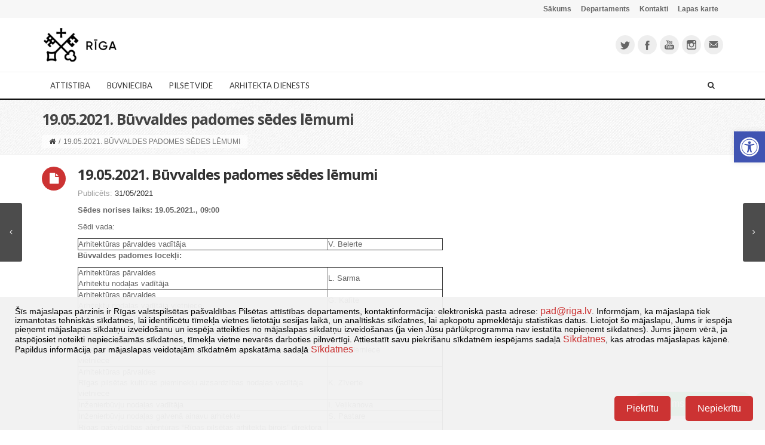

--- FILE ---
content_type: text/html; charset=UTF-8
request_url: https://www.rdpad.lv/19-05-2021-buvvaldes-padomes-sedes-lemumi/
body_size: 29482
content:
<!DOCTYPE html>
<!--[if IE 7]>
<html class="ie ie7" lang="lv-LV" prefix="og: http://ogp.me/ns#">
<![endif]-->
<!--[if IE 8]>
<html class="ie ie8" lang="lv-LV" prefix="og: http://ogp.me/ns#">
<![endif]-->
<!--[if !(IE 7) | !(IE 8)  ]><!-->
<html lang="lv-LV" prefix="og: http://ogp.me/ns#">
<!--<![endif]-->
<head>
	<meta charset="UTF-8">
    	        <meta name="viewport" content="width=device-width, initial-scale=1.0">
        <!--	<title>--><!--</title>-->
    <title>RDPAD &raquo; 19.05.2021. Būvvaldes padomes sēdes lēmumi | </title>

    <link rel="shortcut icon" href="https://www.rdpad.lv/wp-content/uploads/2014/09/favicon322.png" />
	<link rel="profile" href="https://gmpg.org/xfn/11">
	<link rel="pingback" href="https://www.rdpad.lv/xmlrpc.php">
	
    
    <!-- IE10 viewport hack for Surface/desktop Windows 8 bug -->
    <script src="https://www.rdpad.lv/wp-content/themes/mx/js/ie10-viewport-bug-workaround.js"></script>
    
    <!-- HTML5 shim and Respond.js IE8 support of HTML5 elements and media queries -->
    <!--[if lt IE 9]>
      <script src="https://www.rdpad.lv/wp-content/themes/mx/js/html5shiv.js"></script>
      <script src="https://www.rdpad.lv/wp-content/themes/mx/js/respond.min.js"></script>
    <![endif]-->
	<title>19.05.2021. Būvvaldes padomes sēdes lēmumi &#8211; RDPAD</title>
<link href="https://fonts.googleapis.com/css?family=Lato:100,100i,200,200i,300,300i,400,400i,500,500i,600,600i,700,700i,800,800i,900,900i%7COpen+Sans:100,100i,200,200i,300,300i,400,400i,500,500i,600,600i,700,700i,800,800i,900,900i%7CIndie+Flower:100,100i,200,200i,300,300i,400,400i,500,500i,600,600i,700,700i,800,800i,900,900i%7COswald:100,100i,200,200i,300,300i,400,400i,500,500i,600,600i,700,700i,800,800i,900,900i" rel="stylesheet"><meta name='robots' content='max-image-preview:large' />
<link rel="alternate" type="application/rss+xml" title="RDPAD&raquo; Plūsma" href="https://www.rdpad.lv/feed/" />
<link rel="alternate" type="application/rss+xml" title="Komentāru plūsma" href="https://www.rdpad.lv/comments/feed/" />
<link rel="alternate" type="text/calendar" title="RDPAD &raquo; iCal Feed" href="https://www.rdpad.lv/notikumi/?ical=1" />
<link rel="alternate" title="oEmbed (JSON)" type="application/json+oembed" href="https://www.rdpad.lv/wp-json/oembed/1.0/embed?url=https%3A%2F%2Fwww.rdpad.lv%2F19-05-2021-buvvaldes-padomes-sedes-lemumi%2F&#038;lang=lv" />
<link rel="alternate" title="oEmbed (XML)" type="text/xml+oembed" href="https://www.rdpad.lv/wp-json/oembed/1.0/embed?url=https%3A%2F%2Fwww.rdpad.lv%2F19-05-2021-buvvaldes-padomes-sedes-lemumi%2F&#038;format=xml&#038;lang=lv" />
		<!-- This site uses the Google Analytics by MonsterInsights plugin v9.10.1 - Using Analytics tracking - https://www.monsterinsights.com/ -->
							<script data-wpca-marked="1" data-wpca-marked-auto="1" data-wpca-marked-data='{"id":0,"cc":"analytical","txt":"","type":"googletagmanager","context":"head","blocked":1,"placeholder":false,"src":"\/\/www.googletagmanager.com\/gtag\/js?id=G-LMH4166225"}'  src="https://www.rdpad.lv/wp-content/plugins/wp-cookie-allow/assets/js/blocked.js"  data-cfasync="false" data-wpfc-render="false" type="text/template" async></script><!--[wpca_mrkd]-->
			<script data-cfasync="false" data-wpfc-render="false" type="text/javascript">
				var mi_version = '9.10.1';
				var mi_track_user = true;
				var mi_no_track_reason = '';
								var MonsterInsightsDefaultLocations = {"page_location":"https:\/\/www.rdpad.lv\/19-05-2021-buvvaldes-padomes-sedes-lemumi\/"};
								if ( typeof MonsterInsightsPrivacyGuardFilter === 'function' ) {
					var MonsterInsightsLocations = (typeof MonsterInsightsExcludeQuery === 'object') ? MonsterInsightsPrivacyGuardFilter( MonsterInsightsExcludeQuery ) : MonsterInsightsPrivacyGuardFilter( MonsterInsightsDefaultLocations );
				} else {
					var MonsterInsightsLocations = (typeof MonsterInsightsExcludeQuery === 'object') ? MonsterInsightsExcludeQuery : MonsterInsightsDefaultLocations;
				}

								var disableStrs = [
										'ga-disable-G-LMH4166225',
									];

				/* Function to detect opted out users */
				function __gtagTrackerIsOptedOut() {
					for (var index = 0; index < disableStrs.length; index++) {
						if (document.cookie.indexOf(disableStrs[index] + '=true') > -1) {
							return true;
						}
					}

					return false;
				}

				/* Disable tracking if the opt-out cookie exists. */
				if (__gtagTrackerIsOptedOut()) {
					for (var index = 0; index < disableStrs.length; index++) {
						window[disableStrs[index]] = true;
					}
				}

				/* Opt-out function */
				function __gtagTrackerOptout() {
					for (var index = 0; index < disableStrs.length; index++) {
						document.cookie = disableStrs[index] + '=true; expires=Thu, 31 Dec 2099 23:59:59 UTC; path=/';
						window[disableStrs[index]] = true;
					}
				}

				if ('undefined' === typeof gaOptout) {
					function gaOptout() {
						__gtagTrackerOptout();
					}
				}
								window.dataLayer = window.dataLayer || [];

				window.MonsterInsightsDualTracker = {
					helpers: {},
					trackers: {},
				};
				if (mi_track_user) {
					function __gtagDataLayer() {
						dataLayer.push(arguments);
					}

					function __gtagTracker(type, name, parameters) {
						if (!parameters) {
							parameters = {};
						}

						if (parameters.send_to) {
							__gtagDataLayer.apply(null, arguments);
							return;
						}

						if (type === 'event') {
														parameters.send_to = monsterinsights_frontend.v4_id;
							var hookName = name;
							if (typeof parameters['event_category'] !== 'undefined') {
								hookName = parameters['event_category'] + ':' + name;
							}

							if (typeof MonsterInsightsDualTracker.trackers[hookName] !== 'undefined') {
								MonsterInsightsDualTracker.trackers[hookName](parameters);
							} else {
								__gtagDataLayer('event', name, parameters);
							}
							
						} else {
							__gtagDataLayer.apply(null, arguments);
						}
					}

					__gtagTracker('js', new Date());
					__gtagTracker('set', {
						'developer_id.dZGIzZG': true,
											});
					if ( MonsterInsightsLocations.page_location ) {
						__gtagTracker('set', MonsterInsightsLocations);
					}
										__gtagTracker('config', 'G-LMH4166225', {"forceSSL":"true"} );
										window.gtag = __gtagTracker;										(function () {
						/* https://developers.google.com/analytics/devguides/collection/analyticsjs/ */
						/* ga and __gaTracker compatibility shim. */
						var noopfn = function () {
							return null;
						};
						var newtracker = function () {
							return new Tracker();
						};
						var Tracker = function () {
							return null;
						};
						var p = Tracker.prototype;
						p.get = noopfn;
						p.set = noopfn;
						p.send = function () {
							var args = Array.prototype.slice.call(arguments);
							args.unshift('send');
							__gaTracker.apply(null, args);
						};
						var __gaTracker = function () {
							var len = arguments.length;
							if (len === 0) {
								return;
							}
							var f = arguments[len - 1];
							if (typeof f !== 'object' || f === null || typeof f.hitCallback !== 'function') {
								if ('send' === arguments[0]) {
									var hitConverted, hitObject = false, action;
									if ('event' === arguments[1]) {
										if ('undefined' !== typeof arguments[3]) {
											hitObject = {
												'eventAction': arguments[3],
												'eventCategory': arguments[2],
												'eventLabel': arguments[4],
												'value': arguments[5] ? arguments[5] : 1,
											}
										}
									}
									if ('pageview' === arguments[1]) {
										if ('undefined' !== typeof arguments[2]) {
											hitObject = {
												'eventAction': 'page_view',
												'page_path': arguments[2],
											}
										}
									}
									if (typeof arguments[2] === 'object') {
										hitObject = arguments[2];
									}
									if (typeof arguments[5] === 'object') {
										Object.assign(hitObject, arguments[5]);
									}
									if ('undefined' !== typeof arguments[1].hitType) {
										hitObject = arguments[1];
										if ('pageview' === hitObject.hitType) {
											hitObject.eventAction = 'page_view';
										}
									}
									if (hitObject) {
										action = 'timing' === arguments[1].hitType ? 'timing_complete' : hitObject.eventAction;
										hitConverted = mapArgs(hitObject);
										__gtagTracker('event', action, hitConverted);
									}
								}
								return;
							}

							function mapArgs(args) {
								var arg, hit = {};
								var gaMap = {
									'eventCategory': 'event_category',
									'eventAction': 'event_action',
									'eventLabel': 'event_label',
									'eventValue': 'event_value',
									'nonInteraction': 'non_interaction',
									'timingCategory': 'event_category',
									'timingVar': 'name',
									'timingValue': 'value',
									'timingLabel': 'event_label',
									'page': 'page_path',
									'location': 'page_location',
									'title': 'page_title',
									'referrer' : 'page_referrer',
								};
								for (arg in args) {
																		if (!(!args.hasOwnProperty(arg) || !gaMap.hasOwnProperty(arg))) {
										hit[gaMap[arg]] = args[arg];
									} else {
										hit[arg] = args[arg];
									}
								}
								return hit;
							}

							try {
								f.hitCallback();
							} catch (ex) {
							}
						};
						__gaTracker.create = newtracker;
						__gaTracker.getByName = newtracker;
						__gaTracker.getAll = function () {
							return [];
						};
						__gaTracker.remove = noopfn;
						__gaTracker.loaded = true;
						window['__gaTracker'] = __gaTracker;
					})();
									} else {
										console.log("");
					(function () {
						function __gtagTracker() {
							return null;
						}

						window['__gtagTracker'] = __gtagTracker;
						window['gtag'] = __gtagTracker;
					})();
									}
			</script>
							<!-- / Google Analytics by MonsterInsights -->
		<style id='wp-img-auto-sizes-contain-inline-css' type='text/css'>
img:is([sizes=auto i],[sizes^="auto," i]){contain-intrinsic-size:3000px 1500px}
/*# sourceURL=wp-img-auto-sizes-contain-inline-css */
</style>
<link rel='stylesheet' id='tribe-events-pro-mini-calendar-block-styles-css' href='https://www.rdpad.lv/wp-content/plugins/events-calendar-pro/build/css/tribe-events-pro-mini-calendar-block.css?ver=7.7.11' type='text/css' media='all' />
<link rel='stylesheet' id='layerslider-css' href='https://www.rdpad.lv/wp-content/plugins/LayerSlider/assets/static/layerslider/css/layerslider.css?ver=8.1.2' type='text/css' media='all' />
<style id='wp-emoji-styles-inline-css' type='text/css'>

	img.wp-smiley, img.emoji {
		display: inline !important;
		border: none !important;
		box-shadow: none !important;
		height: 1em !important;
		width: 1em !important;
		margin: 0 0.07em !important;
		vertical-align: -0.1em !important;
		background: none !important;
		padding: 0 !important;
	}
/*# sourceURL=wp-emoji-styles-inline-css */
</style>
<link rel='stylesheet' id='wp-block-library-css' href='https://www.rdpad.lv/wp-includes/css/dist/block-library/style.min.css?ver=6.9' type='text/css' media='all' />
<style id='wp-block-image-inline-css' type='text/css'>
.wp-block-image>a,.wp-block-image>figure>a{display:inline-block}.wp-block-image img{box-sizing:border-box;height:auto;max-width:100%;vertical-align:bottom}@media not (prefers-reduced-motion){.wp-block-image img.hide{visibility:hidden}.wp-block-image img.show{animation:show-content-image .4s}}.wp-block-image[style*=border-radius] img,.wp-block-image[style*=border-radius]>a{border-radius:inherit}.wp-block-image.has-custom-border img{box-sizing:border-box}.wp-block-image.aligncenter{text-align:center}.wp-block-image.alignfull>a,.wp-block-image.alignwide>a{width:100%}.wp-block-image.alignfull img,.wp-block-image.alignwide img{height:auto;width:100%}.wp-block-image .aligncenter,.wp-block-image .alignleft,.wp-block-image .alignright,.wp-block-image.aligncenter,.wp-block-image.alignleft,.wp-block-image.alignright{display:table}.wp-block-image .aligncenter>figcaption,.wp-block-image .alignleft>figcaption,.wp-block-image .alignright>figcaption,.wp-block-image.aligncenter>figcaption,.wp-block-image.alignleft>figcaption,.wp-block-image.alignright>figcaption{caption-side:bottom;display:table-caption}.wp-block-image .alignleft{float:left;margin:.5em 1em .5em 0}.wp-block-image .alignright{float:right;margin:.5em 0 .5em 1em}.wp-block-image .aligncenter{margin-left:auto;margin-right:auto}.wp-block-image :where(figcaption){margin-bottom:1em;margin-top:.5em}.wp-block-image.is-style-circle-mask img{border-radius:9999px}@supports ((-webkit-mask-image:none) or (mask-image:none)) or (-webkit-mask-image:none){.wp-block-image.is-style-circle-mask img{border-radius:0;-webkit-mask-image:url('data:image/svg+xml;utf8,<svg viewBox="0 0 100 100" xmlns="http://www.w3.org/2000/svg"><circle cx="50" cy="50" r="50"/></svg>');mask-image:url('data:image/svg+xml;utf8,<svg viewBox="0 0 100 100" xmlns="http://www.w3.org/2000/svg"><circle cx="50" cy="50" r="50"/></svg>');mask-mode:alpha;-webkit-mask-position:center;mask-position:center;-webkit-mask-repeat:no-repeat;mask-repeat:no-repeat;-webkit-mask-size:contain;mask-size:contain}}:root :where(.wp-block-image.is-style-rounded img,.wp-block-image .is-style-rounded img){border-radius:9999px}.wp-block-image figure{margin:0}.wp-lightbox-container{display:flex;flex-direction:column;position:relative}.wp-lightbox-container img{cursor:zoom-in}.wp-lightbox-container img:hover+button{opacity:1}.wp-lightbox-container button{align-items:center;backdrop-filter:blur(16px) saturate(180%);background-color:#5a5a5a40;border:none;border-radius:4px;cursor:zoom-in;display:flex;height:20px;justify-content:center;opacity:0;padding:0;position:absolute;right:16px;text-align:center;top:16px;width:20px;z-index:100}@media not (prefers-reduced-motion){.wp-lightbox-container button{transition:opacity .2s ease}}.wp-lightbox-container button:focus-visible{outline:3px auto #5a5a5a40;outline:3px auto -webkit-focus-ring-color;outline-offset:3px}.wp-lightbox-container button:hover{cursor:pointer;opacity:1}.wp-lightbox-container button:focus{opacity:1}.wp-lightbox-container button:focus,.wp-lightbox-container button:hover,.wp-lightbox-container button:not(:hover):not(:active):not(.has-background){background-color:#5a5a5a40;border:none}.wp-lightbox-overlay{box-sizing:border-box;cursor:zoom-out;height:100vh;left:0;overflow:hidden;position:fixed;top:0;visibility:hidden;width:100%;z-index:100000}.wp-lightbox-overlay .close-button{align-items:center;cursor:pointer;display:flex;justify-content:center;min-height:40px;min-width:40px;padding:0;position:absolute;right:calc(env(safe-area-inset-right) + 16px);top:calc(env(safe-area-inset-top) + 16px);z-index:5000000}.wp-lightbox-overlay .close-button:focus,.wp-lightbox-overlay .close-button:hover,.wp-lightbox-overlay .close-button:not(:hover):not(:active):not(.has-background){background:none;border:none}.wp-lightbox-overlay .lightbox-image-container{height:var(--wp--lightbox-container-height);left:50%;overflow:hidden;position:absolute;top:50%;transform:translate(-50%,-50%);transform-origin:top left;width:var(--wp--lightbox-container-width);z-index:9999999999}.wp-lightbox-overlay .wp-block-image{align-items:center;box-sizing:border-box;display:flex;height:100%;justify-content:center;margin:0;position:relative;transform-origin:0 0;width:100%;z-index:3000000}.wp-lightbox-overlay .wp-block-image img{height:var(--wp--lightbox-image-height);min-height:var(--wp--lightbox-image-height);min-width:var(--wp--lightbox-image-width);width:var(--wp--lightbox-image-width)}.wp-lightbox-overlay .wp-block-image figcaption{display:none}.wp-lightbox-overlay button{background:none;border:none}.wp-lightbox-overlay .scrim{background-color:#fff;height:100%;opacity:.9;position:absolute;width:100%;z-index:2000000}.wp-lightbox-overlay.active{visibility:visible}@media not (prefers-reduced-motion){.wp-lightbox-overlay.active{animation:turn-on-visibility .25s both}.wp-lightbox-overlay.active img{animation:turn-on-visibility .35s both}.wp-lightbox-overlay.show-closing-animation:not(.active){animation:turn-off-visibility .35s both}.wp-lightbox-overlay.show-closing-animation:not(.active) img{animation:turn-off-visibility .25s both}.wp-lightbox-overlay.zoom.active{animation:none;opacity:1;visibility:visible}.wp-lightbox-overlay.zoom.active .lightbox-image-container{animation:lightbox-zoom-in .4s}.wp-lightbox-overlay.zoom.active .lightbox-image-container img{animation:none}.wp-lightbox-overlay.zoom.active .scrim{animation:turn-on-visibility .4s forwards}.wp-lightbox-overlay.zoom.show-closing-animation:not(.active){animation:none}.wp-lightbox-overlay.zoom.show-closing-animation:not(.active) .lightbox-image-container{animation:lightbox-zoom-out .4s}.wp-lightbox-overlay.zoom.show-closing-animation:not(.active) .lightbox-image-container img{animation:none}.wp-lightbox-overlay.zoom.show-closing-animation:not(.active) .scrim{animation:turn-off-visibility .4s forwards}}@keyframes show-content-image{0%{visibility:hidden}99%{visibility:hidden}to{visibility:visible}}@keyframes turn-on-visibility{0%{opacity:0}to{opacity:1}}@keyframes turn-off-visibility{0%{opacity:1;visibility:visible}99%{opacity:0;visibility:visible}to{opacity:0;visibility:hidden}}@keyframes lightbox-zoom-in{0%{transform:translate(calc((-100vw + var(--wp--lightbox-scrollbar-width))/2 + var(--wp--lightbox-initial-left-position)),calc(-50vh + var(--wp--lightbox-initial-top-position))) scale(var(--wp--lightbox-scale))}to{transform:translate(-50%,-50%) scale(1)}}@keyframes lightbox-zoom-out{0%{transform:translate(-50%,-50%) scale(1);visibility:visible}99%{visibility:visible}to{transform:translate(calc((-100vw + var(--wp--lightbox-scrollbar-width))/2 + var(--wp--lightbox-initial-left-position)),calc(-50vh + var(--wp--lightbox-initial-top-position))) scale(var(--wp--lightbox-scale));visibility:hidden}}
/*# sourceURL=https://www.rdpad.lv/wp-includes/blocks/image/style.min.css */
</style>
<style id='global-styles-inline-css' type='text/css'>
:root{--wp--preset--aspect-ratio--square: 1;--wp--preset--aspect-ratio--4-3: 4/3;--wp--preset--aspect-ratio--3-4: 3/4;--wp--preset--aspect-ratio--3-2: 3/2;--wp--preset--aspect-ratio--2-3: 2/3;--wp--preset--aspect-ratio--16-9: 16/9;--wp--preset--aspect-ratio--9-16: 9/16;--wp--preset--color--black: #000000;--wp--preset--color--cyan-bluish-gray: #abb8c3;--wp--preset--color--white: #ffffff;--wp--preset--color--pale-pink: #f78da7;--wp--preset--color--vivid-red: #cf2e2e;--wp--preset--color--luminous-vivid-orange: #ff6900;--wp--preset--color--luminous-vivid-amber: #fcb900;--wp--preset--color--light-green-cyan: #7bdcb5;--wp--preset--color--vivid-green-cyan: #00d084;--wp--preset--color--pale-cyan-blue: #8ed1fc;--wp--preset--color--vivid-cyan-blue: #0693e3;--wp--preset--color--vivid-purple: #9b51e0;--wp--preset--gradient--vivid-cyan-blue-to-vivid-purple: linear-gradient(135deg,rgb(6,147,227) 0%,rgb(155,81,224) 100%);--wp--preset--gradient--light-green-cyan-to-vivid-green-cyan: linear-gradient(135deg,rgb(122,220,180) 0%,rgb(0,208,130) 100%);--wp--preset--gradient--luminous-vivid-amber-to-luminous-vivid-orange: linear-gradient(135deg,rgb(252,185,0) 0%,rgb(255,105,0) 100%);--wp--preset--gradient--luminous-vivid-orange-to-vivid-red: linear-gradient(135deg,rgb(255,105,0) 0%,rgb(207,46,46) 100%);--wp--preset--gradient--very-light-gray-to-cyan-bluish-gray: linear-gradient(135deg,rgb(238,238,238) 0%,rgb(169,184,195) 100%);--wp--preset--gradient--cool-to-warm-spectrum: linear-gradient(135deg,rgb(74,234,220) 0%,rgb(151,120,209) 20%,rgb(207,42,186) 40%,rgb(238,44,130) 60%,rgb(251,105,98) 80%,rgb(254,248,76) 100%);--wp--preset--gradient--blush-light-purple: linear-gradient(135deg,rgb(255,206,236) 0%,rgb(152,150,240) 100%);--wp--preset--gradient--blush-bordeaux: linear-gradient(135deg,rgb(254,205,165) 0%,rgb(254,45,45) 50%,rgb(107,0,62) 100%);--wp--preset--gradient--luminous-dusk: linear-gradient(135deg,rgb(255,203,112) 0%,rgb(199,81,192) 50%,rgb(65,88,208) 100%);--wp--preset--gradient--pale-ocean: linear-gradient(135deg,rgb(255,245,203) 0%,rgb(182,227,212) 50%,rgb(51,167,181) 100%);--wp--preset--gradient--electric-grass: linear-gradient(135deg,rgb(202,248,128) 0%,rgb(113,206,126) 100%);--wp--preset--gradient--midnight: linear-gradient(135deg,rgb(2,3,129) 0%,rgb(40,116,252) 100%);--wp--preset--font-size--small: 13px;--wp--preset--font-size--medium: 20px;--wp--preset--font-size--large: 36px;--wp--preset--font-size--x-large: 42px;--wp--preset--spacing--20: 0.44rem;--wp--preset--spacing--30: 0.67rem;--wp--preset--spacing--40: 1rem;--wp--preset--spacing--50: 1.5rem;--wp--preset--spacing--60: 2.25rem;--wp--preset--spacing--70: 3.38rem;--wp--preset--spacing--80: 5.06rem;--wp--preset--shadow--natural: 6px 6px 9px rgba(0, 0, 0, 0.2);--wp--preset--shadow--deep: 12px 12px 50px rgba(0, 0, 0, 0.4);--wp--preset--shadow--sharp: 6px 6px 0px rgba(0, 0, 0, 0.2);--wp--preset--shadow--outlined: 6px 6px 0px -3px rgb(255, 255, 255), 6px 6px rgb(0, 0, 0);--wp--preset--shadow--crisp: 6px 6px 0px rgb(0, 0, 0);}:where(.is-layout-flex){gap: 0.5em;}:where(.is-layout-grid){gap: 0.5em;}body .is-layout-flex{display: flex;}.is-layout-flex{flex-wrap: wrap;align-items: center;}.is-layout-flex > :is(*, div){margin: 0;}body .is-layout-grid{display: grid;}.is-layout-grid > :is(*, div){margin: 0;}:where(.wp-block-columns.is-layout-flex){gap: 2em;}:where(.wp-block-columns.is-layout-grid){gap: 2em;}:where(.wp-block-post-template.is-layout-flex){gap: 1.25em;}:where(.wp-block-post-template.is-layout-grid){gap: 1.25em;}.has-black-color{color: var(--wp--preset--color--black) !important;}.has-cyan-bluish-gray-color{color: var(--wp--preset--color--cyan-bluish-gray) !important;}.has-white-color{color: var(--wp--preset--color--white) !important;}.has-pale-pink-color{color: var(--wp--preset--color--pale-pink) !important;}.has-vivid-red-color{color: var(--wp--preset--color--vivid-red) !important;}.has-luminous-vivid-orange-color{color: var(--wp--preset--color--luminous-vivid-orange) !important;}.has-luminous-vivid-amber-color{color: var(--wp--preset--color--luminous-vivid-amber) !important;}.has-light-green-cyan-color{color: var(--wp--preset--color--light-green-cyan) !important;}.has-vivid-green-cyan-color{color: var(--wp--preset--color--vivid-green-cyan) !important;}.has-pale-cyan-blue-color{color: var(--wp--preset--color--pale-cyan-blue) !important;}.has-vivid-cyan-blue-color{color: var(--wp--preset--color--vivid-cyan-blue) !important;}.has-vivid-purple-color{color: var(--wp--preset--color--vivid-purple) !important;}.has-black-background-color{background-color: var(--wp--preset--color--black) !important;}.has-cyan-bluish-gray-background-color{background-color: var(--wp--preset--color--cyan-bluish-gray) !important;}.has-white-background-color{background-color: var(--wp--preset--color--white) !important;}.has-pale-pink-background-color{background-color: var(--wp--preset--color--pale-pink) !important;}.has-vivid-red-background-color{background-color: var(--wp--preset--color--vivid-red) !important;}.has-luminous-vivid-orange-background-color{background-color: var(--wp--preset--color--luminous-vivid-orange) !important;}.has-luminous-vivid-amber-background-color{background-color: var(--wp--preset--color--luminous-vivid-amber) !important;}.has-light-green-cyan-background-color{background-color: var(--wp--preset--color--light-green-cyan) !important;}.has-vivid-green-cyan-background-color{background-color: var(--wp--preset--color--vivid-green-cyan) !important;}.has-pale-cyan-blue-background-color{background-color: var(--wp--preset--color--pale-cyan-blue) !important;}.has-vivid-cyan-blue-background-color{background-color: var(--wp--preset--color--vivid-cyan-blue) !important;}.has-vivid-purple-background-color{background-color: var(--wp--preset--color--vivid-purple) !important;}.has-black-border-color{border-color: var(--wp--preset--color--black) !important;}.has-cyan-bluish-gray-border-color{border-color: var(--wp--preset--color--cyan-bluish-gray) !important;}.has-white-border-color{border-color: var(--wp--preset--color--white) !important;}.has-pale-pink-border-color{border-color: var(--wp--preset--color--pale-pink) !important;}.has-vivid-red-border-color{border-color: var(--wp--preset--color--vivid-red) !important;}.has-luminous-vivid-orange-border-color{border-color: var(--wp--preset--color--luminous-vivid-orange) !important;}.has-luminous-vivid-amber-border-color{border-color: var(--wp--preset--color--luminous-vivid-amber) !important;}.has-light-green-cyan-border-color{border-color: var(--wp--preset--color--light-green-cyan) !important;}.has-vivid-green-cyan-border-color{border-color: var(--wp--preset--color--vivid-green-cyan) !important;}.has-pale-cyan-blue-border-color{border-color: var(--wp--preset--color--pale-cyan-blue) !important;}.has-vivid-cyan-blue-border-color{border-color: var(--wp--preset--color--vivid-cyan-blue) !important;}.has-vivid-purple-border-color{border-color: var(--wp--preset--color--vivid-purple) !important;}.has-vivid-cyan-blue-to-vivid-purple-gradient-background{background: var(--wp--preset--gradient--vivid-cyan-blue-to-vivid-purple) !important;}.has-light-green-cyan-to-vivid-green-cyan-gradient-background{background: var(--wp--preset--gradient--light-green-cyan-to-vivid-green-cyan) !important;}.has-luminous-vivid-amber-to-luminous-vivid-orange-gradient-background{background: var(--wp--preset--gradient--luminous-vivid-amber-to-luminous-vivid-orange) !important;}.has-luminous-vivid-orange-to-vivid-red-gradient-background{background: var(--wp--preset--gradient--luminous-vivid-orange-to-vivid-red) !important;}.has-very-light-gray-to-cyan-bluish-gray-gradient-background{background: var(--wp--preset--gradient--very-light-gray-to-cyan-bluish-gray) !important;}.has-cool-to-warm-spectrum-gradient-background{background: var(--wp--preset--gradient--cool-to-warm-spectrum) !important;}.has-blush-light-purple-gradient-background{background: var(--wp--preset--gradient--blush-light-purple) !important;}.has-blush-bordeaux-gradient-background{background: var(--wp--preset--gradient--blush-bordeaux) !important;}.has-luminous-dusk-gradient-background{background: var(--wp--preset--gradient--luminous-dusk) !important;}.has-pale-ocean-gradient-background{background: var(--wp--preset--gradient--pale-ocean) !important;}.has-electric-grass-gradient-background{background: var(--wp--preset--gradient--electric-grass) !important;}.has-midnight-gradient-background{background: var(--wp--preset--gradient--midnight) !important;}.has-small-font-size{font-size: var(--wp--preset--font-size--small) !important;}.has-medium-font-size{font-size: var(--wp--preset--font-size--medium) !important;}.has-large-font-size{font-size: var(--wp--preset--font-size--large) !important;}.has-x-large-font-size{font-size: var(--wp--preset--font-size--x-large) !important;}
/*# sourceURL=global-styles-inline-css */
</style>

<style id='classic-theme-styles-inline-css' type='text/css'>
/*! This file is auto-generated */
.wp-block-button__link{color:#fff;background-color:#32373c;border-radius:9999px;box-shadow:none;text-decoration:none;padding:calc(.667em + 2px) calc(1.333em + 2px);font-size:1.125em}.wp-block-file__button{background:#32373c;color:#fff;text-decoration:none}
/*# sourceURL=/wp-includes/css/classic-themes.min.css */
</style>
<link rel='stylesheet' id='mc4wp-form-themes-css' href='https://www.rdpad.lv/wp-content/plugins/mailchimp-for-wp/assets/css/form-themes.css?ver=4.10.9' type='text/css' media='all' />
<link rel='stylesheet' id='pojo-a11y-css' href='https://www.rdpad.lv/wp-content/plugins/pojo-accessibility/modules/legacy/assets/css/style.min.css?ver=1.0.0' type='text/css' media='all' />
<link rel='stylesheet' id='bootstrap-css' href='https://www.rdpad.lv/wp-content/themes/mx/bootstrap/css/bootstrap.min.css?ver=4.14.4' type='text/css' media='all' />
<link rel='stylesheet' id='fontawesome-css' href='https://www.rdpad.lv/wp-content/themes/mx/fontawesome/css/font-awesome.min.css?ver=4.14.4' type='text/css' media='all' />
<link rel='stylesheet' id='flexslider_style-css' href='https://www.rdpad.lv/wp-content/themes/mx/js/flexslider/flexslider.css?ver=4.14.4' type='text/css' media='all' />
<link rel='stylesheet' id='fancyBox_style-css' href='https://www.rdpad.lv/wp-content/themes/mx/js/fancyBox/jquery.fancybox.css?ver=4.14.4' type='text/css' media='all' />
<link rel='stylesheet' id='fancyBox_helper_style-css' href='https://www.rdpad.lv/wp-content/themes/mx/js/fancyBox/helpers/jquery.fancybox-thumbs.css?ver=4.14.4' type='text/css' media='all' />
<link rel='stylesheet' id='animate-css' href='https://www.rdpad.lv/wp-content/themes/mx/css/animate.min.css?ver=4.14.4' type='text/css' media='all' />
<link rel='stylesheet' id='mx_skin-css' href='https://www.rdpad.lv/wp-content/themes/mx/css/light.css?ver=4.14.4' type='text/css' media='all' />
<link rel='stylesheet' id='mx_style-css' href='https://www.rdpad.lv/wp-content/themes/mx-child/style.css?ver=4.14.4' type='text/css' media='all' />
<link rel='stylesheet' id='mx_responsive_style-css' href='https://www.rdpad.lv/wp-content/themes/mx/css/responsive.css?ver=4.14.4' type='text/css' media='all' />
<link rel='stylesheet' id='custom_style-css' href='https://www.rdpad.lv/wp-content/uploads/mx/mx-styles.css?ver=175' type='text/css' media='all' />
<link rel='stylesheet' id='custom-font-css' href='https://fonts.googleapis.com/css?family=Open+Sans%3A400%2C300%2C700%2C300italic%2C400italic%2C700italic%7CLato%3A400%2C300%2C700%2C300italic%2C400italic%2C700italic&#038;subset=latin%2Clatin-ext&#038;ver=6.9' type='text/css' media='all' />
<link rel='stylesheet' id='wpca-core-css' href='https://www.rdpad.lv/wp-content/plugins/wp-cookie-allow/modules/core/css/wpca-core.min.css?ver=3.2.12' type='text/css' media='all' />
<link rel='stylesheet' id='wpca-replacement-css' href='https://www.rdpad.lv/wp-content/plugins/wp-cookie-allow/modules/automate-replace/css/wpca-replacement.min.css?ver=3.2.12' type='text/css' media='all' />
<link rel='stylesheet' id='wpca-frontend-css' href='https://www.rdpad.lv/wp-content/plugins/wp-cookie-allow/modules/frontend/css/wpca-frontend.min.css?ver=3.2.12' type='text/css' media='all' />
<link rel='stylesheet' id='tablepress-default-css' href='https://www.rdpad.lv/wp-content/plugins/tablepress/css/build/default.css?ver=3.2.6' type='text/css' media='all' />
<style id='tablepress-default-inline-css' type='text/css'>
.tablepress-id-1 .column-1{width:500px}.tablepress-id-1 .column-2{width:180px}.tablepress-id-1 .column-3{width:100px}.tablepress-id-1 .column-4{width:100px}.tablepress-id-2 .column-1{width:500px}.tablepress-id-2 .column-2{width:100px}.tablepress-id-2 .column-3{width:100px}.tablepress-id-2 .column-4{width:100px}.tablepress-id-3 .column-1{width:8px}.tablepress-id-3 .column-2{width:8px}.tablepress-id-3 .column-3{width:495px}.tablepress-id-3 .column-4{width:120px}.tablepress-id-3 .column-5{width:120px}.tablepress-id-4 .column-1{width:50px}.tablepress-id-4 .column-2{width:360px}.tablepress-id-4 .column-3{width:100px}.tablepress-id-4 .column-4{width:100px}.tablepress-id-4 .column-5{width:90px}.tablepress-id-4 .column-6{width:100px}.tablepress-id-5 .column-1{width:50px}.tablepress-id-5 .column-2{width:360px}.tablepress-id-5 .column-3{width:100px}.tablepress-id-5 .column-4{width:100px}.tablepress-id-5 .column-5{width:80px}.tablepress-id-5 .column-6{width:110px}.tablepress-id-6 .column-1{width:65px}.tablepress-id-6 .column-2{width:360px}.tablepress-id-6 .column-3{width:95px}.tablepress-id-6 .column-4{width:95px}.tablepress-id-6 .column-5{width:90px}.tablepress-id-6 .column-6{width:110px}.tablepress-id-7 .column-1{width:40px}.tablepress-id-7 .column-2{width:600px}.tablepress-id-7 .column-3{width:160px}.tablepress-id-7 .column-4{width:80px}.tablepress-id-8 .column-1{width:40px}.tablepress-id-8 .column-2{width:600px}.tablepress-id-8 .column-3{width:160px}.tablepress-id-8 .column-4{width:80px}.tablepress-id-9 .column-1{width:280px}.tablepress-id-9 .column-2{width:100px}.tablepress-id-9 .column-3{width:100px}.tablepress-id-9 .column-4{width:100px}.tablepress-id-9 .column-5{width:100px}.tablepress-id-9 .column-6{width:100px}.tablepress-id-9 .column-7{width:100px}.tablepress-id-12 .column-1{width:200px}.tablepress-id-12 .column-2{width:425px}.tablepress-id-12 .column-3{width:425px}.tablepress-id-13 .column-1{width:450px}.tablepress-id-13 .column-2{width:200px}.tablepress-id-13 .column-3{width:200px}.tablepress-id-14 .column-1{width:450px}.tablepress-id-14 .column-2{width:200px}.tablepress-id-14 .column-3{width:200px}.tablepress-id-15 .column-1{width:260px}.tablepress-id-15 .column-2{width:140px}.tablepress-id-15 .column-3{width:80px}.tablepress-id-15 .column-4{width:150px}.tablepress-id-15 .column-5{width:220px}.tablepress-id-15 .column-6{width:30px}.tablepress-id-16 .column-1{width:210px}.tablepress-id-16 .column-2{width:140px}.tablepress-id-16 .column-3{width:80px}.tablepress-id-16 .column-4{width:150px}.tablepress-id-16 .column-5{width:220px}.tablepress-id-16 .column-6{width:30px}.tablepress-id-17 .column-1{width:20px}.tablepress-id-17 .column-2{width:200px}.tablepress-id-17 .column-3{width:150px}.tablepress-id-17 .column-4{width:100px}.tablepress-id-17 .column-5{width:150px}.tablepress-id-17 .column-6{width:150px}.tablepress-id-17 .column-7{width:50px}.tablepress-id-32 .column-1{width:50px}.tablepress-id-32 .column-2{width:360px}.tablepress-id-32 .column-3{width:100px}.tablepress-id-32 .column-4{width:100px}.tablepress-id-32 .column-5{width:80px}.tablepress-id-32 .column-6{width:110px}
/*# sourceURL=tablepress-default-inline-css */
</style>
		<script type='text/javascript'>
		/* <![CDATA[ */
		var wpcaData = {"ns":"wpca","nonce":"991ff1d84e","wpurl":"https:\/\/www.rdpad.lv","domain":"rdpad.lv","ajaxurl":"https:\/\/www.rdpad.lv\/wp-admin\/admin-ajax.php","referer":false,"currenturl":"https:\/\/www.rdpad.lv\/19-05-2021-buvvaldes-padomes-sedes-lemumi\/","isms":false,"mspath":"\/","ssl":true,"cookieNameConsent":"wpca_consent","cookieNameCc":"wpca_cc","doPlaceholder":true,"minPlacehoderDim":{"w":75,"h":75},"blockedAssetsUri":{"js":"https:\/\/www.rdpad.lv\/wp-content\/plugins\/wp-cookie-allow\/assets\/js\/blocked.js","img":"https:\/\/www.rdpad.lv\/wp-content\/plugins\/wp-cookie-allow\/assets\/img\/blocked.jpg","iframe":"https:\/\/www.rdpad.lv\/wp-content\/plugins\/wp-cookie-allow\/assets\/blocked.html"},"layout":"bar","cookieExpire":365,"cookiesBeforeConsent":1,"consentMethod":1,"policyCssClass":"wpca-policy-link","cookiePolicyPathRel":"","queryVarBypass":"wpca_bypass_consent","showLayer":false,"hasClose":false,"useXAsDismiss":false,"minScrollTop":0,"cookiePath":"\/","cookieDomain":"","resettedConsent":false,"bypassingConsent":false,"allowedCc":["functional","analytical","social-media","advertising","other"],"requiredCc":["functional"],"replaceResetBtn":true,"reloadAfterConsent":false,"animateDuration":200,"ajaxContext":"fb6fabb70e82586ce9174a7b649c1ed9","needLogging":true};
		/* ]]> */
		</script>
		<script type="text/javascript" src="https://www.rdpad.lv/wp-includes/js/jquery/jquery.min.js?ver=3.7.1" id="jquery-core-js"></script>
<script type="text/javascript" src="https://www.rdpad.lv/wp-includes/js/jquery/jquery-migrate.min.js?ver=3.4.1" id="jquery-migrate-js"></script>
<script type="text/javascript" id="layerslider-utils-js-extra">
/* <![CDATA[ */
var LS_Meta = {"v":"8.1.2","fixGSAP":"1"};
//# sourceURL=layerslider-utils-js-extra
/* ]]> */
</script>
<script type="text/javascript" src="https://www.rdpad.lv/wp-content/plugins/LayerSlider/assets/static/layerslider/js/layerslider.utils.js?ver=8.1.2" id="layerslider-utils-js"></script>
<script type="text/javascript" src="https://www.rdpad.lv/wp-content/plugins/LayerSlider/assets/static/layerslider/js/layerslider.kreaturamedia.jquery.js?ver=8.1.2" id="layerslider-js"></script>
<script type="text/javascript" src="https://www.rdpad.lv/wp-content/plugins/LayerSlider/assets/static/layerslider/js/layerslider.transitions.js?ver=8.1.2" id="layerslider-transitions-js"></script>
<script type="text/javascript" src="https://www.rdpad.lv/wp-content/plugins/google-analytics-for-wordpress/assets/js/frontend-gtag.min.js?ver=9.10.1" id="monsterinsights-frontend-script-js" async="async" data-wp-strategy="async"></script>
<script data-cfasync="false" data-wpfc-render="false" type="text/javascript" id='monsterinsights-frontend-script-js-extra'>/* <![CDATA[ */
var monsterinsights_frontend = {"js_events_tracking":"true","download_extensions":"doc,pdf,ppt,zip,xls,docx,pptx,xlsx","inbound_paths":"[]","home_url":"https:\/\/www.rdpad.lv","hash_tracking":"false","v4_id":"G-LMH4166225"};/* ]]> */
</script>
<script type="text/javascript" id="black-studio-touch-dropdown-menu-js-extra">
/* <![CDATA[ */
var black_studio_touch_dropdown_menu_params = {"selector":"li:has(ul) \u003E a","selector_leaf":"li li li:not(:has(ul)) \u003E a","force_ios5":""};
//# sourceURL=black-studio-touch-dropdown-menu-js-extra
/* ]]> */
</script>
<script type="text/javascript" src="https://www.rdpad.lv/wp-content/plugins/black-studio-touch-dropdown-menu/js/black-studio-touch-dropdown-menu.min.js?ver=1.0.2" id="black-studio-touch-dropdown-menu-js"></script>
<script type="text/javascript" src="https://www.rdpad.lv/wp-content/plugins/wonderplugin-carousel/engine/wonderplugincarouselskins.js?ver=3.6C" id="wonderplugin-carousel-skins-script-js"></script>
<script type="text/javascript" src="https://www.rdpad.lv/wp-content/plugins/wonderplugin-carousel/engine/wonderplugincarousel.js?ver=3.6C" id="wonderplugin-carousel-script-js"></script>
<script></script><meta name="generator" content="Powered by LayerSlider 8.1.2 - Build Heros, Sliders, and Popups. Create Animations and Beautiful, Rich Web Content as Easy as Never Before on WordPress." />
<!-- LayerSlider updates and docs at: https://layerslider.com -->
<link rel="https://api.w.org/" href="https://www.rdpad.lv/wp-json/" /><link rel="alternate" title="JSON" type="application/json" href="https://www.rdpad.lv/wp-json/wp/v2/posts/36960" /><link rel="EditURI" type="application/rsd+xml" title="RSD" href="https://www.rdpad.lv/xmlrpc.php?rsd" />
<meta name="generator" content="WordPress 6.9" />
<link rel="canonical" href="https://www.rdpad.lv/19-05-2021-buvvaldes-padomes-sedes-lemumi/" />
<link rel='shortlink' href='https://www.rdpad.lv/?p=36960' />
<meta name="tec-api-version" content="v1"><meta name="tec-api-origin" content="https://www.rdpad.lv"><link rel="alternate" href="https://www.rdpad.lv/wp-json/tribe/events/v1/" /><style type="text/css">
#pojo-a11y-toolbar .pojo-a11y-toolbar-toggle a{ background-color: #4054b2;	color: #ffffff;}
#pojo-a11y-toolbar .pojo-a11y-toolbar-overlay, #pojo-a11y-toolbar .pojo-a11y-toolbar-overlay ul.pojo-a11y-toolbar-items.pojo-a11y-links{ border-color: #4054b2;}
body.pojo-a11y-focusable a:focus{ outline-style: solid !important;	outline-width: 1px !important;	outline-color: #FF0000 !important;}
#pojo-a11y-toolbar{ top: 220px !important;}
#pojo-a11y-toolbar .pojo-a11y-toolbar-overlay{ background-color: #ffffff;}
#pojo-a11y-toolbar .pojo-a11y-toolbar-overlay ul.pojo-a11y-toolbar-items li.pojo-a11y-toolbar-item a, #pojo-a11y-toolbar .pojo-a11y-toolbar-overlay p.pojo-a11y-toolbar-title{ color: #333333;}
#pojo-a11y-toolbar .pojo-a11y-toolbar-overlay ul.pojo-a11y-toolbar-items li.pojo-a11y-toolbar-item a.active{ background-color: #4054b2;	color: #ffffff;}
@media (max-width: 767px) { #pojo-a11y-toolbar { top: 50px !important; } }</style>        <style type="text/css">
            .hidden {display:none;}
        </style>
        <script type="text/javascript">
         jQuery('html').addClass('hidden');
	            
	 jQuery(document).ready(function($) {		            
	    $('html').removeClass('hidden');	            
	 });  
        </script>
    <style id="mx-custom-page-css" type="text/css">
@media only screen and (-Webkit-min-device-pixel-ratio: 1.5),
only screen and (-moz-min-device-pixel-ratio: 1.5),
only screen and (-o-min-device-pixel-ratio: 3/2),
only screen and (min-device-pixel-ratio: 1.5) {
	
}
</style>
                <style id="mx-custom-css" type="text/css">
			/*input your custom css code */
/*#page-header-wrap .page-title .title {font-size:40px;color:#ff0000;}*/
body{
font-family:"Helvetica Neue", Helvetica, Arial, sans-serif!important;
}

.mx-nav-menu li:focus-within>ul {
    display: block;
}

#header-topbar-left-content li:focus-within > ul, #header-topbar-right-content li:focus-within> ul {
    display: block;
}

#site-footer-widget {
    color: #464646;
}

@media only screen and (max-width: 768px) {
.footer-wrap ul.inline.mx-social {
    margin-top: 4em;
}
.shortcode-post-entry {
    min-height: 300px;
    height: initial;
}
}

th.tribe-mini-calendar-dayofweek {
    color: #333 !important;
}

.tribe-mini-calendar .tribe-events-has-events {
    background: rgba(204,51,51,0.5) !important;
}

.tribe-mini-calendar .tribe-events-present, .tribe-mini-calendar .tribe-mini-calendar-today {
    background-color: #cc3333 !important;
}

td.tribe-events-future.mobile-trigger {
    background-color: rgba(204,51,51,0.3) !important;
}

.tribe-mini-calendar-nav span#tribe-mini-calendar-month-0 {
    color: #333 !important;
}

.tribe-mini-calendar-nav span {
    color: #333 !important;
}

.tribe-mini-calendar th {
    background: transparent !important;
}

.tribe-mini-calendar thead {
    background: transparent !important;
    background-color: transparent !important;
}

.tribe-mini-calendar-nav td {
    background: transparent !important;
    border-color: transparent !important;
}

.tribe-mini-calendar td, .tribe-mini-calendar th {
    border: none !important;
}

.tribe-mini-calendar-nav .prev-month, .tribe-mini-calendar-nav .next-month {
    margin: 0 !important;
}

.tribe-mini-calendar-no-event {
    color: #333 !important;
  	background-color: #fff !important;
}

.tribe-mini-calendar .tribe-events-has-events div[id*=daynum-] a {
    color: #333 !important;
}

.tribe-mini-calendar .tribe-events-present div[id*=daynum-] a {
color: #fff !important;
}

.tribe-mini-calendar-nav div {
    margin-bottom: 10px !important;
}

th.tribe-mini-calendar-dayofweek {
    height: 25px !important;
}

.tribe-mini-calendar-event .list-date {
    background: #cc3333 !important;
}

.tribe-mini-calendar-event .list-date .list-dayname {
    color: #cc3333 !important;
}

.tribe-mini-calendar thead {
border: 0 !important;
}

.tribe-mini-calendar .tribe-events-has-events:hover a:hover {
    background: #cc3333 !important;
}

.tribe-mini-calendar .tribe-events-future:hover a:hover {
    color: #fff !important;
}

.tribe-mini-calendar .tribe-events-past {
    opacity: .88 !important;
}			@media only screen and (-Webkit-min-device-pixel-ratio: 1.5),
			only screen and (-moz-min-device-pixel-ratio: 1.5),
			only screen and (-o-min-device-pixel-ratio: 3/2),
			only screen and (min-device-pixel-ratio: 1.5) {
			/*input your custom css code */			}
		</style>
        
<!-- WeePie Cookie Allow Plugin - V3.2.12 - https://www.weepie-plugins.com/cookie-allow/ -->
<style type="text/css">
button.wpca-btn-accept{background:rgba(204,51,51,1);color:#FFFFFF}
button.wpca-btn-accept:hover,button.wpca-btn-accept:focus,button.wpca-btn-accept:active{background:rgba(85,85,85,1);color:#FFFFFF}
button.wpca-btn-decline{background:rgba(204,51,51, 1); color:#FFFFFF}
button.wpca-btn-decline:hover,button.wpca-btn-decline:focus,button.wpca-btn-decline:active{background:rgba(85,85,85,1);color:#FFFFFF}
button.wpca-btn-reset-consent{background:rgba(204,51,51,1);color:#FFFFFF}
button.wpca-btn-reset-consent:hover,button.wpca-btn-reset-consent:focus,button.wpca-btn-reset-consent:active{background:rgba(85,85,85,1);color:#FFFFFF}
button.wpca-btn-cc-settings{background:rgba(204,204,204,1);color:#FFFFFF}
button.wpca-btn-cc-settings:hover,button.wpca-btn-cc-settings:focus,button.wpca-btn-cc-settings:active{background:rgba(185,184,184,1);color:#FFFFFF}
/* Cookie Category settings */
.wpca-cc-sett-box{background-color:#ECECEC;border-radius:4px;padding:10px;color:#444444}
.wpca-cc-sett-box *{color:#444444}
.wpca-cc-sett-box a{color:#7DE047}
.wpca-cc-sett-box a{color:#54CB2E}
.wpca-cc-sett-box .wpca-btn-cc-default-sett{background:rgba(61,159,196,1);color:#FFFFFF}
.wpca-cc-sett-box .wpca-btn-cc-default-sett:hover,.wpca-cc-sett-box .wpca-btn-cc-default-sett:focus,.wpca-cc-sett-box .wpca-btn-cc-default-sett:active {background:rgba(33,152,196,1);color:#FFFFFF}
.wpca-cc-sett-box .wpca-btn-cc-save-sett{background:rgba(124,223,70,1);color:#FFFFFF}
.wpca-cc-sett-box .wpca-btn-cc-save-sett:hover,.wpca-cc-sett-box .wpca-btn-cc-save-sett:focus,.wpca-cc-sett-box .wpca-btn-cc-save-sett:active{background:rgba(116,216,58,1);color:#FFFFFF}
.wpie-switch label{width:100px;height:10px;top:0px}
.wpie-switch-slider{border-radius:10px;background-color:#CCCCCC}
.wpie-switch-slider:before{height:4px;width:4px;background-color:#FFFFFF}
input:checked+.wpie-switch-slider{background-color:#7CDF46}
input:checked+.wpie-switch-slider:before{background-color:#FFFFFF;-webkit-transform: translateX(90px);-ms-transform: translateX(90px);transform: translateX(90px)}
input:disabled:checked+.wpie-switch-slider{background-color:#CCCCCC}
input:disabled:checked+.wpie-switch-slider:before{background-color:#a7a3a3}
#wpca-bar{ background:rgba(242,242,242,0.95);filter: alpha(opacity=95);}
#wpca-bar-content, #wpca-bar-content > p{color:#000000}
#wpca-bar a{color:#cc3333}
#wpca-bar a:hover{color:#cc3333}
#wpca-trans-layer{background:#000000;opacity:0.75;filter:alpha(opacity=75);}
.wpca-replacement-elem{min-width:75px;min-height:75px}
/* WeePie Cookie Allow custom styles for the frontend */
#wpca-bar.wpca-decline-has .wpca-lay-out-meta { width: 100%; } .wpca-lay-out .wpca-lay-out-content * { font-size: 1.1em; line-height: 1.1em; } #wpca-bar.wpca-decline-has .wpca-lay-out-content { width: 100%; } #wpca-bar-content, #wpca-bar-content p { margin-bottom: 10px !important; }.wpca-lay-out .wpca-lay-out-meta .wpca-btn { border-radius: 5px; } .wpca-lay-out { z-index: 99999998; }
/* End custom style */
</style>
<!-- //END WeePie Cookie Allow Plugin -->
<meta name="generator" content="Powered by WPBakery Page Builder - drag and drop page builder for WordPress."/>

<!-- WordPress Facebook Open Graph protocol plugin (WPFBOGP v2.0.13) http://rynoweb.com/wordpress-plugins/ -->
<meta property="fb:admins" content="1659769700"/>
<meta property="og:url" content="https://www.rdpad.lv/19-05-2021-buvvaldes-padomes-sedes-lemumi/"/>
<meta property="og:title" content="19.05.2021. Būvvaldes padomes sēdes lēmumi"/>
<meta property="og:site_name" content="RDPAD"/>
<meta property="og:description" content="Sēdes norises laiks: 19.05.2021., 09:00

Sēdi vada:



Arhitektūras pārvaldes vadītāja
V. Belerte



Būvvaldes padomes locekļi:



Arhitektūras pārval"/>
<meta property="og:type" content="article"/>
<!-- There is not an image here as you haven't set a default image in the plugin settings! -->
<meta property="og:locale" content="lv_lv"/>
<!-- // end wpfbogp -->
		<style type="text/css" id="wp-custom-css">
			.tribe-common.tribe-events.tribe-events-widget-shortcode .widget-title {
    font-size: 18px !important;
    font-weight: 700 !important;
    color: #666666 !important;
    text-transform: uppercase !important;
}

.tribe-common.tribe-events.tribe-events-widget.tribe-events-view--shortcode.tribe-events-widget-events-month, .tribe-common.tribe-events.tribe-events-widget.tribe-events-view--shortcode.tribe-events-widget-events-shortcode-month {
    padding: 0 !important;
}

.tribe-common .tribe-common-l-container {
    padding-left: 5.5px !important;
    padding-right: 5.5px !important;
}

li.tribe-events-c-top-bar__nav-list-date {
    text-transform: uppercase !important;
    font-weight: 900 !important;
}

.tribe-events .tribe-events-calendar-month__header-column {
    padding-bottom: 5px !important;
}

span.tribe-events-calendar-month__header-column-title-mobile {
    font-weight: 900 !important;
    font-size: 15px !important;
}

.tribe-events .tribe-events-calendar-month__day {
    border-radius: 0 !important;
}

.tribe-common.tribe-events.tribe-events-widget-shortcode.tribe-events-widget-shortcode-events-month .tribe-events-calendar-month__day-cell--mobile:focus, .tribe-common.tribe-events.tribe-events-widget-shortcode.tribe-events-widget-shortcode-events-month .tribe-events-calendar-month__day-cell--mobile:hover {
    background-color: rgba(204,51,51,0.5) !important;
}

.tribe-events .tribe-events-calendar-month__day-cell--selected, .tribe-events .tribe-events-calendar-month__day-cell--selected:focus, .tribe-events .tribe-events-calendar-month__day-cell--selected:hover {
    background-color: #cc3333 !important;
}

.tribe-common .tribe-common-anchor:active, .tribe-common .tribe-common-anchor:focus, .tribe-common .tribe-common-anchor:hover {
    border-bottom: 2px solid #cc3333 !important;
    color: #cc3333 !important;
}

.tribe-common .tribe-common-h7 {
    line-height: 1.3 !important;
}

a.tribe-common-anchor-thin.tribe-events-widget-events-month__view-more-link {
    text-transform: uppercase !important;
}

.tribe-events .tribe-events-calendar-month__day--current .tribe-events-calendar-month__day-date, .tribe-events .tribe-events-calendar-month__day--current .tribe-events-calendar-month__day-date-link {
    color: #cc3333 !important;
}

.tribe-events .tribe-events-calendar-month__day-cell--selected .tribe-events-calendar-month__day-date {
    color: #fff !important;
    opacity: 1;
}

.tribe-events-calendar-month__day-cell [aria-label='Has notikumi'] {
    background-color: #cc3333 !important;
}

.tribe-events .tribe-events-calendar-list__event-row--featured .tribe-events-calendar-list__event-date-tag-datetime:after {
    background-color: #cc3333 !important;
}

.tribe-events .tribe-events-c-top-bar__datepicker-container {
    left: -56px !important;
    min-width: 300px !important;
}

.tribe-events .datepicker .active {
    background: #cc3333 !important;
}

span.tribe-events-c-top-bar__datepicker-mobile {
    text-transform: capitalize !important;
}

.tribe-events .datepicker .day.current, .tribe-events .datepicker .day.current.focused, .tribe-events .datepicker .day.current:focus, .tribe-events .datepicker .day.current:hover, .tribe-events .datepicker .month.current, .tribe-events .datepicker .month.current.focused, .tribe-events .datepicker .month.current:focus, .tribe-events .datepicker .month.current:hover, .tribe-events .datepicker .year.current, .tribe-events .datepicker .year.current.focused, .tribe-events .datepicker .year.current:focus, .tribe-events .datepicker .year.current:hover {
    background: rgba(204,51,51,0.1) !important;
}


		</style>
		<noscript><style> .wpb_animate_when_almost_visible { opacity: 1; }</style></noscript><link rel='stylesheet' id='qlwapp-frontend-css' href='https://www.rdpad.lv/wp-content/plugins/wp-whatsapp-chat/build/frontend/css/style.css?ver=8.1.2' type='text/css' media='all' />
</head>
<body class="wp-singular post-template-default single single-post postid-36960 single-format-standard wp-theme-mx wp-child-theme-mx-child wide-layout tribe-no-js wpb-js-composer js-comp-ver-7.0 vc_responsive">
	<div class="wrapper tests">
    	<div id="header-wrap">
        	        	        	<section id="header-topbar">
            	<div class="container">
                	<div class="row">
                        <div class="col-md-6 col-sm-6">
                        	<div id="header-topbar-left-content">
                                                        </div>
                        </div>
                         <div class="col-md-6 col-sm-6">
                         	<div id="header-topbar-right-content">
                            <ul id="menu-lv-topbar-menu" class="mx-topbar-menu"><li id="menu-item-2013" class="menu-item menu-item-type-custom menu-item-object-custom menu-item-home menu-item-2013"><a href="https://www.rdpad.lv">Sākums</a></li>
<li id="menu-item-30244" class="menu-item menu-item-type-custom menu-item-object-custom menu-item-has-children menu-item-30244"><a href="https://www.rdpad.lv/departaments/">Departaments</a>
<ul class="sub-menu">
	<li id="menu-item-58998" class="menu-item menu-item-type-post_type menu-item-object-page menu-item-58998"><a href="https://www.rdpad.lv/departaments/">Par departamentu</a></li>
	<li id="menu-item-48500" class="menu-item menu-item-type-post_type menu-item-object-page menu-item-48500"><a href="https://www.rdpad.lv/vadiba/">Vadība</a></li>
	<li id="menu-item-30256" class="menu-item menu-item-type-post_type menu-item-object-page menu-item-30256"><a href="https://www.rdpad.lv/pakalpojumi/">Pakalpojumi</a></li>
	<li id="menu-item-63047" class="menu-item menu-item-type-post_type menu-item-object-page menu-item-63047"><a href="https://www.rdpad.lv/pakalpojumu-cenradis/">Pakalpojumu cenrādis</a></li>
	<li id="menu-item-60758" class="menu-item menu-item-type-post_type menu-item-object-page menu-item-60758"><a href="https://www.rdpad.lv/veidlapas/">Veidlapas</a></li>
	<li id="menu-item-30257" class="menu-item menu-item-type-post_type menu-item-object-page menu-item-30257"><a href="https://www.rdpad.lv/vakances/">Vakances</a></li>
	<li id="menu-item-41010" class="menu-item menu-item-type-post_type menu-item-object-page menu-item-has-children menu-item-41010"><a href="https://www.rdpad.lv/iepirkumi/">Iepirkumi</a>
	<ul class="sub-menu">
		<li id="menu-item-32154" class="menu-item menu-item-type-post_type menu-item-object-page menu-item-32154"><a href="https://www.rdpad.lv/departaments/telpu-noma/">Telpu noma</a></li>
	</ul>
</li>
	<li id="menu-item-30245" class="menu-item menu-item-type-post_type menu-item-object-page menu-item-30245"><a href="https://www.rdpad.lv/datu-apstrade/">Datu apstrāde</a></li>
	<li id="menu-item-30247" class="menu-item menu-item-type-post_type menu-item-object-page menu-item-30247"><a href="https://www.rdpad.lv/trauksmes-celajiem/">Trauksmes cēlājiem</a></li>
	<li id="menu-item-37296" class="menu-item menu-item-type-post_type menu-item-object-page menu-item-37296"><a href="https://www.rdpad.lv/padome-un-komisijas/">Padomes un komisijas</a></li>
</ul>
</li>
<li id="menu-item-36809" class="menu-item menu-item-type-post_type menu-item-object-page menu-item-has-children menu-item-36809"><a href="https://www.rdpad.lv/kontakti-2/">Kontakti</a>
<ul class="sub-menu">
	<li id="menu-item-59002" class="menu-item menu-item-type-post_type menu-item-object-page menu-item-59002"><a href="https://www.rdpad.lv/kontakti-2/">Departamenta kontakti</a></li>
	<li id="menu-item-37922" class="menu-item menu-item-type-post_type menu-item-object-page menu-item-37922"><a href="https://www.rdpad.lv/rekviziti/">Rekvizīti</a></li>
	<li id="menu-item-45306" class="menu-item menu-item-type-post_type menu-item-object-page menu-item-45306"><a href="https://www.rdpad.lv/informe-departamentu/">Informē Departamentu</a></li>
</ul>
</li>
<li id="menu-item-2014" class="menu-item menu-item-type-custom menu-item-object-custom menu-item-2014"><a href="https://www.rdpad.lv/lapas-karte">Lapas karte</a></li>
</ul>                            </div>
                        </div>
                    </div>
                </div>
            </section>
                        <header id="site-header" class="site-header-style-5 header-fixed-support">
    <div id="mx-header">
        <div class="container">
            <div class="row">
                <div class="mx-header-logo col-md-6 col-sm-6">
                	<div class="logo">
                                                <a href="https://www.rdpad.lv/" title="RDPAD" rel="home">
                            <img class="logo-default" src="https://www.rdpad.lv/wp-content/uploads/2023/10/logo-final.png" width="129" height="60" alt="Rīgas domes Pilsētas attīstības departaments">
                                                        <img class="logo-retina" src="https://www.rdpad.lv/wp-content/uploads/2023/10/logo-final-retina.png" width="129" height="60" alt="Rīgas domes Pilsētas attīstības departaments">
                                                    </a>
                                            </div>
                </div>
                <div class="mx-header-right col-md-6 col-sm-6">
                	<div class="row">
                	                        <div class="col-md-12 col-sm-12">
                            <ul class="mx-social social-circle inline">
                                <li><a title="Twitter" href="https://twitter.com/RigasDome" target="_blank" class="mx-icon-twitter"></a></li><li><a title="Facebook" href="https://www.facebook.com/Riga.lv" target="_blank" class="mx-icon-facebook"></a></li><li><a title="Youtube" href="https://www.youtube.com/channel/UCnpNiIZTRDchM5GKm6faVWw" target="_blank" class="mx-icon-youtube"></a></li><li><a title="instagram" href="https://www.instagram.com/riga.lv/" target="_blank" class="mx-icon-instagram"></a></li><li><a title="Email" href="mailto:pad@riga.lv" target="_blank" class="mx-icon-email"></a></li>                            </ul>
                        </div>
                                                            </div>
                </div>
            </div>
        </div>
    </div>
    <div id="mx-nav">
        <div class="container">
            <div class="mx-nav-container">
            <ul id="menu-lv-main-menu" class="mx-nav-menu"><li id="menu-item-37981" class="menu-item menu-item-type-taxonomy menu-item-object-category menu-item-has-children menu-item-37981"><a href="https://www.rdpad.lv/kategorija/jaunumi-attistiba/">Attīstība</a>
<ul class="sub-menu">
	<li id="menu-item-37948" class="menu-item menu-item-type-post_type menu-item-object-page menu-item-has-children menu-item-37948"><a href="https://www.rdpad.lv/strategija/">Stratēģija</a>
	<ul class="sub-menu">
		<li id="menu-item-37991" class="menu-item menu-item-type-post_type menu-item-object-page menu-item-37991"><a href="https://www.rdpad.lv/strategija/strategijas-izstrade/">Stratēģijas izstrāde</a></li>
		<li id="menu-item-37992" class="menu-item menu-item-type-post_type menu-item-object-page menu-item-37992"><a href="https://www.rdpad.lv/strategija/strategijas-uzraudziba/">Stratēģijas uzraudzība</a></li>
	</ul>
</li>
	<li id="menu-item-37954" class="menu-item menu-item-type-post_type menu-item-object-page menu-item-has-children menu-item-37954"><a href="https://www.rdpad.lv/strategija/attistibas-programma-2022-2027/">Attīstības programma</a>
	<ul class="sub-menu">
		<li id="menu-item-45253" class="menu-item menu-item-type-post_type menu-item-object-page menu-item-45253"><a href="https://www.rdpad.lv/strategija/attistibas-programma-2022-2027/ricibas-plans-un-investiciju-plans/">Rīcības plāns un Investīciju plāns</a></li>
		<li id="menu-item-38284" class="menu-item menu-item-type-post_type menu-item-object-page menu-item-38284"><a href="https://www.rdpad.lv/strategija/attistibas-programma-2022-2027/pasakumi-un-aktivitates/">Pasākumi un aktivitātes</a></li>
		<li id="menu-item-38301" class="menu-item menu-item-type-post_type menu-item-object-page menu-item-38301"><a href="https://www.rdpad.lv/strategija/attistibas-programma-2022-2027/publiska-apspriesana/">Publiskā apspriešana</a></li>
	</ul>
</li>
	<li id="menu-item-50236" class="menu-item menu-item-type-post_type menu-item-object-page menu-item-has-children menu-item-50236"><a href="https://www.rdpad.lv/apkaimju-centru-attistibas-plans/">Apkaimju centru attīstības plāns</a>
	<ul class="sub-menu">
		<li id="menu-item-53326" class="menu-item menu-item-type-post_type menu-item-object-page menu-item-53326"><a href="https://www.rdpad.lv/apkaimju-centru-attistibas-plans/konceptplani/">Konceptplāni</a></li>
		<li id="menu-item-62764" class="menu-item menu-item-type-post_type menu-item-object-page menu-item-62764"><a href="https://www.rdpad.lv/apkaimju-centru-attistibas-plans/ieviesanas-parskats/">Ieviešanas pārskats</a></li>
	</ul>
</li>
	<li id="menu-item-55346" class="menu-item menu-item-type-post_type menu-item-object-page menu-item-55346"><a href="https://www.rdpad.lv/rigas-pilsetvides-zalinasanas-plans/">Zaļināšanas plāns</a></li>
	<li id="menu-item-41773" class="menu-item menu-item-type-post_type menu-item-object-page menu-item-has-children menu-item-41773"><a href="https://www.rdpad.lv/rigas-metropoles-areals/">Rīgas metropoles areāls</a>
	<ul class="sub-menu">
		<li id="menu-item-41772" class="menu-item menu-item-type-post_type menu-item-object-page menu-item-41772"><a href="https://www.rdpad.lv/rigas-metropoles-areals/sadarbiba-2/">Sadarbība</a></li>
	</ul>
</li>
	<li id="menu-item-37950" class="menu-item menu-item-type-post_type menu-item-object-page menu-item-has-children menu-item-37950"><a href="https://www.rdpad.lv/projekti/">Projekti</a>
	<ul class="sub-menu">
		<li id="menu-item-37993" class="menu-item menu-item-type-post_type menu-item-object-page menu-item-37993"><a href="https://www.rdpad.lv/projekti/istenotie-projekti/">Īstenotie projekti</a></li>
		<li id="menu-item-37994" class="menu-item menu-item-type-post_type menu-item-object-page menu-item-37994"><a href="https://www.rdpad.lv/projekti/aktualie-projekti/">Aktuālie projekti</a></li>
	</ul>
</li>
	<li id="menu-item-51646" class="menu-item menu-item-type-post_type menu-item-object-page menu-item-has-children menu-item-51646"><a href="https://www.rdpad.lv/rigas-mobilitates-vizija/">Mobilitāte</a>
	<ul class="sub-menu">
		<li id="menu-item-56962" class="menu-item menu-item-type-custom menu-item-object-custom menu-item-56962"><a href="https://www.rdpad.lv/portfolio/zemo-emisiju-zonas-projekts-riga/">Zemo emisiju zonas projekts Rīgā</a></li>
		<li id="menu-item-38002" class="menu-item menu-item-type-post_type menu-item-object-page menu-item-38002"><a href="https://www.rdpad.lv/rigas-mobilitates-vizija/">Rīgas mobilitātes vīzija</a></li>
		<li id="menu-item-58696" class="menu-item menu-item-type-custom menu-item-object-custom menu-item-58696"><a href="https://www.rdpad.lv/portfolio/transporta-sistemas-zalinasanas-reforma/">Transporta sistēmas zaļināšanas reforma</a></li>
	</ul>
</li>
	<li id="menu-item-37946" class="menu-item menu-item-type-post_type menu-item-object-page menu-item-has-children menu-item-37946"><a href="https://www.rdpad.lv/rtp/">Teritorijas plānošana</a>
	<ul class="sub-menu">
		<li id="menu-item-38020" class="menu-item menu-item-type-post_type menu-item-object-page menu-item-38020"><a href="https://www.rdpad.lv/rtp/speka-esosais/">Rīgas teritorijas plānojums</a></li>
		<li id="menu-item-38032" class="menu-item menu-item-type-post_type menu-item-object-page menu-item-38032"><a href="https://www.rdpad.lv/par-rvc/speka-esosie-planojumi-rvc-un-ta-aizsardzibas-zona/speka-esosais-teritorijas-planojums-rvc-un-ta-aizsardzibas-zona/">Vēsturiskā centra teritorijas plānojums</a></li>
		<li id="menu-item-51258" class="menu-item menu-item-type-post_type menu-item-object-page menu-item-51258"><a href="https://www.rdpad.lv/speka-esosie-lokalplanojumi/">Lokālplānojumi</a></li>
		<li id="menu-item-51330" class="menu-item menu-item-type-post_type menu-item-object-page menu-item-51330"><a href="https://www.rdpad.lv/speka-esosie-detalplanojumi/">Detālplānojumi</a></li>
		<li id="menu-item-51329" class="menu-item menu-item-type-post_type menu-item-object-page menu-item-51329"><a href="https://www.rdpad.lv/speka-esosie-tematiskie-planojumi/">Tematiskie plānojumi</a></li>
	</ul>
</li>
	<li id="menu-item-48089" class="menu-item menu-item-type-post_type menu-item-object-page menu-item-has-children menu-item-48089"><a href="https://www.rdpad.lv/rail-baltica-projekti/">Rail Baltica Rīgā</a>
	<ul class="sub-menu">
		<li id="menu-item-48088" class="menu-item menu-item-type-post_type menu-item-object-page menu-item-48088"><a href="https://www.rdpad.lv/rtp/rail-baltica-trases-teritorijas-lokalplanojums/">Lokālplānojuma izstrāde</a></li>
		<li id="menu-item-48077" class="menu-item menu-item-type-post_type menu-item-object-page menu-item-48077"><a href="https://www.rdpad.lv/rail-baltica-projekti/">Rail Baltica projekti</a></li>
	</ul>
</li>
	<li id="menu-item-37960" class="menu-item menu-item-type-post_type menu-item-object-page menu-item-has-children menu-item-37960"><a href="https://www.rdpad.lv/geotelpiskie-dati/">Ģeotelpiskie dati</a>
	<ul class="sub-menu">
		<li id="menu-item-48009" class="menu-item menu-item-type-post_type menu-item-object-page menu-item-48009"><a href="https://www.rdpad.lv/geotelpiskie-dati/geo-riga/">GEO RĪGA</a></li>
		<li id="menu-item-60760" class="menu-item menu-item-type-post_type menu-item-object-page menu-item-60760"><a href="https://www.rdpad.lv/veidlapas/">Veidlapas</a></li>
		<li id="menu-item-38016" class="menu-item menu-item-type-post_type menu-item-object-page menu-item-38016"><a href="https://www.rdpad.lv/geotelpiskie-dati/a-d-t-i/">Augstas detalizācijas topogrāfiskā informācija</a></li>
		<li id="menu-item-49880" class="menu-item menu-item-type-post_type menu-item-object-page menu-item-49880"><a href="https://www.rdpad.lv/geotelpiskie-dati/augstas-detalizacijas-topografiska-informacija/">Augstas detalizācijas topogrāfiskā informācija (izpildmērījumi)</a></li>
		<li id="menu-item-38015" class="menu-item menu-item-type-post_type menu-item-object-page menu-item-38015"><a href="https://www.rdpad.lv/geotelpiskie-dati/vietejais-geodeziskais-tikls/">Vietējais ģeodēziskais tīkls</a></li>
		<li id="menu-item-38012" class="menu-item menu-item-type-post_type menu-item-object-page menu-item-38012"><a href="https://www.rdpad.lv/geotelpiskie-dati/eupos-riga/">EUPOS-RĪGA</a></li>
		<li id="menu-item-38014" class="menu-item menu-item-type-post_type menu-item-object-page menu-item-38014"><a href="https://www.rdpad.lv/rigas-pilsetas-kvazigeoida-modelis-riga20/">Rīgas pilsētas kvaziģeoīda modelis RIGA’20</a></li>
	</ul>
</li>
	<li id="menu-item-41351" class="menu-item menu-item-type-post_type menu-item-object-page menu-item-41351"><a href="https://www.rdpad.lv/attistiba/viedpilseta/">Viedpilsēta</a></li>
</ul>
</li>
<li id="menu-item-38843" class="menu-item menu-item-type-taxonomy menu-item-object-category menu-item-has-children menu-item-38843"><a href="https://www.rdpad.lv/kategorija/jaunumi-buvnieciba/">Būvniecība</a>
<ul class="sub-menu">
	<li id="menu-item-37963" class="menu-item menu-item-type-post_type menu-item-object-page menu-item-37963"><a href="https://www.rdpad.lv/buvnieciba-2/buvnieciba-1-grupas-buvem/">Būvniecība 1. grupas būvēm</a></li>
	<li id="menu-item-37964" class="menu-item menu-item-type-post_type menu-item-object-page menu-item-37964"><a href="https://www.rdpad.lv/buvnieciba-2/buvnieciba-2-un-3-grupas-buvem/">Būvniecība 2. un 3. grupas būvēm</a></li>
	<li id="menu-item-37962" class="menu-item menu-item-type-post_type menu-item-object-page menu-item-37962"><a href="https://www.rdpad.lv/buvnieciba-2/buvdarbi/">Būvdarbi</a></li>
	<li id="menu-item-37987" class="menu-item menu-item-type-custom menu-item-object-custom menu-item-37987"><a target="_blank" href="https://latvija.gov.lv/Services/11225">Būvju krāsojuma akceptēšana</a></li>
	<li id="menu-item-37986" class="menu-item menu-item-type-post_type menu-item-object-page menu-item-37986"><a href="https://www.rdpad.lv/buvnieciba-2/vienkarsota-fasades-atjaunosana/">Vienkāršota fasādes atjaunošana</a></li>
	<li id="menu-item-55562" class="menu-item menu-item-type-custom menu-item-object-custom menu-item-55562"><a target="_blank" href="https://latvija.gov.lv/Services/37143">Paziņojums par būvniecību</a></li>
	<li id="menu-item-60759" class="menu-item menu-item-type-post_type menu-item-object-page menu-item-60759"><a href="https://www.rdpad.lv/veidlapas/">Veidlapas</a></li>
	<li id="menu-item-39173" class="menu-item menu-item-type-post_type menu-item-object-page menu-item-39173"><a href="https://www.rdpad.lv/pilsetvide/normativie-akti/">Normatīvie akti</a></li>
	<li id="menu-item-37970" class="menu-item menu-item-type-post_type menu-item-object-page menu-item-37970"><a href="https://www.rdpad.lv/buvnieciba-2/projektesana/">Projektēšana</a></li>
	<li id="menu-item-37971" class="menu-item menu-item-type-post_type menu-item-object-page menu-item-37971"><a href="https://www.rdpad.lv/informativie-materiali/">Informatīvie materiāli</a></li>
	<li id="menu-item-55903" class="menu-item menu-item-type-post_type menu-item-object-page menu-item-55903"><a href="https://www.rdpad.lv/buvnieciba-2/tehnisko-noteikumu-izsniegsana/">Tehnisko noteikumu izsniegšana</a></li>
	<li id="menu-item-55905" class="menu-item menu-item-type-custom menu-item-object-custom menu-item-55905"><a target="_blank" href="https://latvija.gov.lv/Services/45801">Pilnvaras, deleģējuma, ārvalstnieka reģistrācija BIS</a></li>
</ul>
</li>
<li id="menu-item-38844" class="menu-item menu-item-type-taxonomy menu-item-object-category menu-item-has-children menu-item-38844"><a href="https://www.rdpad.lv/kategorija/jaunumi-pilsetvide/">Pilsētvide</a>
<ul class="sub-menu">
	<li id="menu-item-62429" class="menu-item menu-item-type-post_type menu-item-object-page menu-item-62429"><a href="https://www.rdpad.lv/atbalsts-attistitajiem/">Atbalsts attīstītājiem</a></li>
	<li id="menu-item-61704" class="menu-item menu-item-type-post_type menu-item-object-page menu-item-61704"><a href="https://www.rdpad.lv/kulturvesturiska-vide/">Kultūrvēsturiskā vide</a></li>
	<li id="menu-item-37972" class="menu-item menu-item-type-post_type menu-item-object-page menu-item-37972"><a href="https://www.rdpad.lv/pilsetvide/reklama/">Reklāma</a></li>
	<li id="menu-item-37974" class="menu-item menu-item-type-post_type menu-item-object-page menu-item-37974"><a href="https://www.rdpad.lv/pilsetvide/tirdznieciba-un-pasakumi/">Tirdzniecība un pasākumi</a></li>
	<li id="menu-item-41587" class="menu-item menu-item-type-post_type menu-item-object-page menu-item-41587"><a href="https://www.rdpad.lv/pilsetvide/adresacija/">Adresācija</a></li>
	<li id="menu-item-37975" class="menu-item menu-item-type-post_type menu-item-object-page menu-item-37975"><a href="https://www.rdpad.lv/pilsetvide/arpus-meza-augosu-koku-cirsana/">Ārpus meža augošu koku ciršana</a></li>
	<li id="menu-item-52686" class="menu-item menu-item-type-post_type menu-item-object-page menu-item-52686"><a href="https://www.rdpad.lv/sabiedriska-transporta-pieturvietu-izsole/">Sabiedriskā transporta pieturvietu izsole</a></li>
	<li id="menu-item-48180" class="menu-item menu-item-type-post_type menu-item-object-page menu-item-48180"><a href="https://www.rdpad.lv/apgaismes-stabu-noma/">Apgaismes stabu noma</a></li>
	<li id="menu-item-37980" class="menu-item menu-item-type-post_type menu-item-object-page menu-item-37980"><a href="https://www.rdpad.lv/pilsetvide/zemes-noma/">Zemes noma</a></li>
	<li id="menu-item-37978" class="menu-item menu-item-type-post_type menu-item-object-page menu-item-37978"><a href="https://www.rdpad.lv/pilsetvide/normativie-akti/">Normatīvie akti</a></li>
	<li id="menu-item-56671" class="menu-item menu-item-type-post_type menu-item-object-page menu-item-56671"><a href="https://www.rdpad.lv/pilsetvide/pilsetvides-kvalitates-vadlinijas/">Pilsētvides kvalitātes vadlīnijas</a></li>
	<li id="menu-item-46721" class="menu-item menu-item-type-post_type menu-item-object-page menu-item-46721"><a href="https://www.rdpad.lv/pilsetvide/labiekartojuma-elementi-un-iekartas/">Labiekārtojuma elementi un iekārtas</a></li>
	<li id="menu-item-53444" class="menu-item menu-item-type-post_type menu-item-object-page menu-item-53444"><a href="https://www.rdpad.lv/atkritumu-konteineru-novietnes/">Atkritumu konteineru novietnes</a></li>
	<li id="menu-item-49429" class="menu-item menu-item-type-post_type menu-item-object-page menu-item-49429"><a href="https://www.rdpad.lv/informativie-materiali/">Informatīvie materiāli</a></li>
</ul>
</li>
<li id="menu-item-46779" class="menu-item menu-item-type-post_type menu-item-object-page menu-item-has-children menu-item-46779"><a href="https://www.rdpad.lv/arhitekta-dienests/">Arhitekta dienests</a>
<ul class="sub-menu">
	<li id="menu-item-49384" class="menu-item menu-item-type-post_type menu-item-object-page menu-item-has-children menu-item-49384"><a href="https://www.rdpad.lv/ad-arhivs/">AD arhīvs</a>
	<ul class="sub-menu">
		<li id="menu-item-46781" class="menu-item menu-item-type-post_type menu-item-object-page menu-item-46781"><a href="https://www.rdpad.lv/arhitekta-dienests/atzinumi/">Atzinumi</a></li>
		<li id="menu-item-47359" class="menu-item menu-item-type-post_type menu-item-object-page menu-item-47359"><a href="https://www.rdpad.lv/arhitekta-dienests/kolegijas-protokoli/">Kolēģijas protokoli</a></li>
		<li id="menu-item-49216" class="menu-item menu-item-type-post_type menu-item-object-page menu-item-49216"><a href="https://www.rdpad.lv/arhitekta-dienests/vides-pieejamibas-petijumi/">Pētījumi</a></li>
	</ul>
</li>
	<li id="menu-item-54395" class="menu-item menu-item-type-post_type menu-item-object-page menu-item-54395"><a href="https://www.rdpad.lv/anglu-latviesu-pilsetvides-vardnica/">Angļu-latviešu pilsētvides vārdnīca</a></li>
</ul>
</li>
</ul>                <div class="mx-nav-right-container">
                    <ul>
                    	                        <li class="mx-search-form">
                        	<a href="#" class="header-search-btn"><i class="fa fa-search"></i><i class="fa fa-times-circle-o"></i></a>
                        	<div class="mx-form-search">
                                <form role="search" class="searchform" method="get" action="https://www.rdpad.lv/">
                                    <div>
                                                                        <input class="sf-s" name="s" type="text" placeholder="Meklēt ..." />
                                    <button type="submit" class="sf-submit btn btn-theme"><i class="fa fa-search"></i></button>
                                   </div>
                                </form>
                            </div>
                        </li>
                                            	                                            	                        <li class="responsive-mobile-menu"><a href="#" class="header-responsive-menu-btn"><i class="fa fa-bars"></i></a></li>
                    </ul>
                </div>
            </div>
        </div>
    </div>
</header>
<div id="mobile-menu">
    <div class="mobile-menu-container">
        <span class="mobile-menu-close-btn"><i class="fa fa-times-circle-o"></i></span>
                <div class="mx-mobile-search">
            <form role="search" class="searchform" method="get" action="https://www.rdpad.lv/">
                <div>
                                <input class="sf-s" name="s" type="text" placeholder="Meklēt ..." />
                <button type="submit" class="sf-submit btn btn-theme"><i class="fa fa-search"></i></button>
               </div>
            </form>
        </div>
                <ul id="menu-lv-main-menu-1" class="mx-nav-mobile-menu mline"><li class="menu-item menu-item-type-taxonomy menu-item-object-category menu-item-has-children menu-item-37981"><a href="https://www.rdpad.lv/kategorija/jaunumi-attistiba/">Attīstība</a>
<ul class="sub-menu">
	<li class="menu-item menu-item-type-post_type menu-item-object-page menu-item-has-children menu-item-37948"><a href="https://www.rdpad.lv/strategija/">Stratēģija</a>
	<ul class="sub-menu">
		<li class="menu-item menu-item-type-post_type menu-item-object-page menu-item-37991"><a href="https://www.rdpad.lv/strategija/strategijas-izstrade/">Stratēģijas izstrāde</a></li>
		<li class="menu-item menu-item-type-post_type menu-item-object-page menu-item-37992"><a href="https://www.rdpad.lv/strategija/strategijas-uzraudziba/">Stratēģijas uzraudzība</a></li>
	</ul>
</li>
	<li class="menu-item menu-item-type-post_type menu-item-object-page menu-item-has-children menu-item-37954"><a href="https://www.rdpad.lv/strategija/attistibas-programma-2022-2027/">Attīstības programma</a>
	<ul class="sub-menu">
		<li class="menu-item menu-item-type-post_type menu-item-object-page menu-item-45253"><a href="https://www.rdpad.lv/strategija/attistibas-programma-2022-2027/ricibas-plans-un-investiciju-plans/">Rīcības plāns un Investīciju plāns</a></li>
		<li class="menu-item menu-item-type-post_type menu-item-object-page menu-item-38284"><a href="https://www.rdpad.lv/strategija/attistibas-programma-2022-2027/pasakumi-un-aktivitates/">Pasākumi un aktivitātes</a></li>
		<li class="menu-item menu-item-type-post_type menu-item-object-page menu-item-38301"><a href="https://www.rdpad.lv/strategija/attistibas-programma-2022-2027/publiska-apspriesana/">Publiskā apspriešana</a></li>
	</ul>
</li>
	<li class="menu-item menu-item-type-post_type menu-item-object-page menu-item-has-children menu-item-50236"><a href="https://www.rdpad.lv/apkaimju-centru-attistibas-plans/">Apkaimju centru attīstības plāns</a>
	<ul class="sub-menu">
		<li class="menu-item menu-item-type-post_type menu-item-object-page menu-item-53326"><a href="https://www.rdpad.lv/apkaimju-centru-attistibas-plans/konceptplani/">Konceptplāni</a></li>
		<li class="menu-item menu-item-type-post_type menu-item-object-page menu-item-62764"><a href="https://www.rdpad.lv/apkaimju-centru-attistibas-plans/ieviesanas-parskats/">Ieviešanas pārskats</a></li>
	</ul>
</li>
	<li class="menu-item menu-item-type-post_type menu-item-object-page menu-item-55346"><a href="https://www.rdpad.lv/rigas-pilsetvides-zalinasanas-plans/">Zaļināšanas plāns</a></li>
	<li class="menu-item menu-item-type-post_type menu-item-object-page menu-item-has-children menu-item-41773"><a href="https://www.rdpad.lv/rigas-metropoles-areals/">Rīgas metropoles areāls</a>
	<ul class="sub-menu">
		<li class="menu-item menu-item-type-post_type menu-item-object-page menu-item-41772"><a href="https://www.rdpad.lv/rigas-metropoles-areals/sadarbiba-2/">Sadarbība</a></li>
	</ul>
</li>
	<li class="menu-item menu-item-type-post_type menu-item-object-page menu-item-has-children menu-item-37950"><a href="https://www.rdpad.lv/projekti/">Projekti</a>
	<ul class="sub-menu">
		<li class="menu-item menu-item-type-post_type menu-item-object-page menu-item-37993"><a href="https://www.rdpad.lv/projekti/istenotie-projekti/">Īstenotie projekti</a></li>
		<li class="menu-item menu-item-type-post_type menu-item-object-page menu-item-37994"><a href="https://www.rdpad.lv/projekti/aktualie-projekti/">Aktuālie projekti</a></li>
	</ul>
</li>
	<li class="menu-item menu-item-type-post_type menu-item-object-page menu-item-has-children menu-item-51646"><a href="https://www.rdpad.lv/rigas-mobilitates-vizija/">Mobilitāte</a>
	<ul class="sub-menu">
		<li class="menu-item menu-item-type-custom menu-item-object-custom menu-item-56962"><a href="https://www.rdpad.lv/portfolio/zemo-emisiju-zonas-projekts-riga/">Zemo emisiju zonas projekts Rīgā</a></li>
		<li class="menu-item menu-item-type-post_type menu-item-object-page menu-item-38002"><a href="https://www.rdpad.lv/rigas-mobilitates-vizija/">Rīgas mobilitātes vīzija</a></li>
		<li class="menu-item menu-item-type-custom menu-item-object-custom menu-item-58696"><a href="https://www.rdpad.lv/portfolio/transporta-sistemas-zalinasanas-reforma/">Transporta sistēmas zaļināšanas reforma</a></li>
	</ul>
</li>
	<li class="menu-item menu-item-type-post_type menu-item-object-page menu-item-has-children menu-item-37946"><a href="https://www.rdpad.lv/rtp/">Teritorijas plānošana</a>
	<ul class="sub-menu">
		<li class="menu-item menu-item-type-post_type menu-item-object-page menu-item-38020"><a href="https://www.rdpad.lv/rtp/speka-esosais/">Rīgas teritorijas plānojums</a></li>
		<li class="menu-item menu-item-type-post_type menu-item-object-page menu-item-38032"><a href="https://www.rdpad.lv/par-rvc/speka-esosie-planojumi-rvc-un-ta-aizsardzibas-zona/speka-esosais-teritorijas-planojums-rvc-un-ta-aizsardzibas-zona/">Vēsturiskā centra teritorijas plānojums</a></li>
		<li class="menu-item menu-item-type-post_type menu-item-object-page menu-item-51258"><a href="https://www.rdpad.lv/speka-esosie-lokalplanojumi/">Lokālplānojumi</a></li>
		<li class="menu-item menu-item-type-post_type menu-item-object-page menu-item-51330"><a href="https://www.rdpad.lv/speka-esosie-detalplanojumi/">Detālplānojumi</a></li>
		<li class="menu-item menu-item-type-post_type menu-item-object-page menu-item-51329"><a href="https://www.rdpad.lv/speka-esosie-tematiskie-planojumi/">Tematiskie plānojumi</a></li>
	</ul>
</li>
	<li class="menu-item menu-item-type-post_type menu-item-object-page menu-item-has-children menu-item-48089"><a href="https://www.rdpad.lv/rail-baltica-projekti/">Rail Baltica Rīgā</a>
	<ul class="sub-menu">
		<li class="menu-item menu-item-type-post_type menu-item-object-page menu-item-48088"><a href="https://www.rdpad.lv/rtp/rail-baltica-trases-teritorijas-lokalplanojums/">Lokālplānojuma izstrāde</a></li>
		<li class="menu-item menu-item-type-post_type menu-item-object-page menu-item-48077"><a href="https://www.rdpad.lv/rail-baltica-projekti/">Rail Baltica projekti</a></li>
	</ul>
</li>
	<li class="menu-item menu-item-type-post_type menu-item-object-page menu-item-has-children menu-item-37960"><a href="https://www.rdpad.lv/geotelpiskie-dati/">Ģeotelpiskie dati</a>
	<ul class="sub-menu">
		<li class="menu-item menu-item-type-post_type menu-item-object-page menu-item-48009"><a href="https://www.rdpad.lv/geotelpiskie-dati/geo-riga/">GEO RĪGA</a></li>
		<li class="menu-item menu-item-type-post_type menu-item-object-page menu-item-60760"><a href="https://www.rdpad.lv/veidlapas/">Veidlapas</a></li>
		<li class="menu-item menu-item-type-post_type menu-item-object-page menu-item-38016"><a href="https://www.rdpad.lv/geotelpiskie-dati/a-d-t-i/">Augstas detalizācijas topogrāfiskā informācija</a></li>
		<li class="menu-item menu-item-type-post_type menu-item-object-page menu-item-49880"><a href="https://www.rdpad.lv/geotelpiskie-dati/augstas-detalizacijas-topografiska-informacija/">Augstas detalizācijas topogrāfiskā informācija (izpildmērījumi)</a></li>
		<li class="menu-item menu-item-type-post_type menu-item-object-page menu-item-38015"><a href="https://www.rdpad.lv/geotelpiskie-dati/vietejais-geodeziskais-tikls/">Vietējais ģeodēziskais tīkls</a></li>
		<li class="menu-item menu-item-type-post_type menu-item-object-page menu-item-38012"><a href="https://www.rdpad.lv/geotelpiskie-dati/eupos-riga/">EUPOS-RĪGA</a></li>
		<li class="menu-item menu-item-type-post_type menu-item-object-page menu-item-38014"><a href="https://www.rdpad.lv/rigas-pilsetas-kvazigeoida-modelis-riga20/">Rīgas pilsētas kvaziģeoīda modelis RIGA’20</a></li>
	</ul>
</li>
	<li class="menu-item menu-item-type-post_type menu-item-object-page menu-item-41351"><a href="https://www.rdpad.lv/attistiba/viedpilseta/">Viedpilsēta</a></li>
</ul>
</li>
<li class="menu-item menu-item-type-taxonomy menu-item-object-category menu-item-has-children menu-item-38843"><a href="https://www.rdpad.lv/kategorija/jaunumi-buvnieciba/">Būvniecība</a>
<ul class="sub-menu">
	<li class="menu-item menu-item-type-post_type menu-item-object-page menu-item-37963"><a href="https://www.rdpad.lv/buvnieciba-2/buvnieciba-1-grupas-buvem/">Būvniecība 1. grupas būvēm</a></li>
	<li class="menu-item menu-item-type-post_type menu-item-object-page menu-item-37964"><a href="https://www.rdpad.lv/buvnieciba-2/buvnieciba-2-un-3-grupas-buvem/">Būvniecība 2. un 3. grupas būvēm</a></li>
	<li class="menu-item menu-item-type-post_type menu-item-object-page menu-item-37962"><a href="https://www.rdpad.lv/buvnieciba-2/buvdarbi/">Būvdarbi</a></li>
	<li class="menu-item menu-item-type-custom menu-item-object-custom menu-item-37987"><a target="_blank" href="https://latvija.gov.lv/Services/11225">Būvju krāsojuma akceptēšana</a></li>
	<li class="menu-item menu-item-type-post_type menu-item-object-page menu-item-37986"><a href="https://www.rdpad.lv/buvnieciba-2/vienkarsota-fasades-atjaunosana/">Vienkāršota fasādes atjaunošana</a></li>
	<li class="menu-item menu-item-type-custom menu-item-object-custom menu-item-55562"><a target="_blank" href="https://latvija.gov.lv/Services/37143">Paziņojums par būvniecību</a></li>
	<li class="menu-item menu-item-type-post_type menu-item-object-page menu-item-60759"><a href="https://www.rdpad.lv/veidlapas/">Veidlapas</a></li>
	<li class="menu-item menu-item-type-post_type menu-item-object-page menu-item-39173"><a href="https://www.rdpad.lv/pilsetvide/normativie-akti/">Normatīvie akti</a></li>
	<li class="menu-item menu-item-type-post_type menu-item-object-page menu-item-37970"><a href="https://www.rdpad.lv/buvnieciba-2/projektesana/">Projektēšana</a></li>
	<li class="menu-item menu-item-type-post_type menu-item-object-page menu-item-37971"><a href="https://www.rdpad.lv/informativie-materiali/">Informatīvie materiāli</a></li>
	<li class="menu-item menu-item-type-post_type menu-item-object-page menu-item-55903"><a href="https://www.rdpad.lv/buvnieciba-2/tehnisko-noteikumu-izsniegsana/">Tehnisko noteikumu izsniegšana</a></li>
	<li class="menu-item menu-item-type-custom menu-item-object-custom menu-item-55905"><a target="_blank" href="https://latvija.gov.lv/Services/45801">Pilnvaras, deleģējuma, ārvalstnieka reģistrācija BIS</a></li>
</ul>
</li>
<li class="menu-item menu-item-type-taxonomy menu-item-object-category menu-item-has-children menu-item-38844"><a href="https://www.rdpad.lv/kategorija/jaunumi-pilsetvide/">Pilsētvide</a>
<ul class="sub-menu">
	<li class="menu-item menu-item-type-post_type menu-item-object-page menu-item-62429"><a href="https://www.rdpad.lv/atbalsts-attistitajiem/">Atbalsts attīstītājiem</a></li>
	<li class="menu-item menu-item-type-post_type menu-item-object-page menu-item-61704"><a href="https://www.rdpad.lv/kulturvesturiska-vide/">Kultūrvēsturiskā vide</a></li>
	<li class="menu-item menu-item-type-post_type menu-item-object-page menu-item-37972"><a href="https://www.rdpad.lv/pilsetvide/reklama/">Reklāma</a></li>
	<li class="menu-item menu-item-type-post_type menu-item-object-page menu-item-37974"><a href="https://www.rdpad.lv/pilsetvide/tirdznieciba-un-pasakumi/">Tirdzniecība un pasākumi</a></li>
	<li class="menu-item menu-item-type-post_type menu-item-object-page menu-item-41587"><a href="https://www.rdpad.lv/pilsetvide/adresacija/">Adresācija</a></li>
	<li class="menu-item menu-item-type-post_type menu-item-object-page menu-item-37975"><a href="https://www.rdpad.lv/pilsetvide/arpus-meza-augosu-koku-cirsana/">Ārpus meža augošu koku ciršana</a></li>
	<li class="menu-item menu-item-type-post_type menu-item-object-page menu-item-52686"><a href="https://www.rdpad.lv/sabiedriska-transporta-pieturvietu-izsole/">Sabiedriskā transporta pieturvietu izsole</a></li>
	<li class="menu-item menu-item-type-post_type menu-item-object-page menu-item-48180"><a href="https://www.rdpad.lv/apgaismes-stabu-noma/">Apgaismes stabu noma</a></li>
	<li class="menu-item menu-item-type-post_type menu-item-object-page menu-item-37980"><a href="https://www.rdpad.lv/pilsetvide/zemes-noma/">Zemes noma</a></li>
	<li class="menu-item menu-item-type-post_type menu-item-object-page menu-item-37978"><a href="https://www.rdpad.lv/pilsetvide/normativie-akti/">Normatīvie akti</a></li>
	<li class="menu-item menu-item-type-post_type menu-item-object-page menu-item-56671"><a href="https://www.rdpad.lv/pilsetvide/pilsetvides-kvalitates-vadlinijas/">Pilsētvides kvalitātes vadlīnijas</a></li>
	<li class="menu-item menu-item-type-post_type menu-item-object-page menu-item-46721"><a href="https://www.rdpad.lv/pilsetvide/labiekartojuma-elementi-un-iekartas/">Labiekārtojuma elementi un iekārtas</a></li>
	<li class="menu-item menu-item-type-post_type menu-item-object-page menu-item-53444"><a href="https://www.rdpad.lv/atkritumu-konteineru-novietnes/">Atkritumu konteineru novietnes</a></li>
	<li class="menu-item menu-item-type-post_type menu-item-object-page menu-item-49429"><a href="https://www.rdpad.lv/informativie-materiali/">Informatīvie materiāli</a></li>
</ul>
</li>
<li class="menu-item menu-item-type-post_type menu-item-object-page menu-item-has-children menu-item-46779"><a href="https://www.rdpad.lv/arhitekta-dienests/">Arhitekta dienests</a>
<ul class="sub-menu">
	<li class="menu-item menu-item-type-post_type menu-item-object-page menu-item-has-children menu-item-49384"><a href="https://www.rdpad.lv/ad-arhivs/">AD arhīvs</a>
	<ul class="sub-menu">
		<li class="menu-item menu-item-type-post_type menu-item-object-page menu-item-46781"><a href="https://www.rdpad.lv/arhitekta-dienests/atzinumi/">Atzinumi</a></li>
		<li class="menu-item menu-item-type-post_type menu-item-object-page menu-item-47359"><a href="https://www.rdpad.lv/arhitekta-dienests/kolegijas-protokoli/">Kolēģijas protokoli</a></li>
		<li class="menu-item menu-item-type-post_type menu-item-object-page menu-item-49216"><a href="https://www.rdpad.lv/arhitekta-dienests/vides-pieejamibas-petijumi/">Pētījumi</a></li>
	</ul>
</li>
	<li class="menu-item menu-item-type-post_type menu-item-object-page menu-item-54395"><a href="https://www.rdpad.lv/anglu-latviesu-pilsetvides-vardnica/">Angļu-latviešu pilsētvides vārdnīca</a></li>
</ul>
</li>
</ul>     </div>
</div>        </div>
        
		        
                <div id="page-header-wrap" >
        	        	<header id="site-content-header">
            	<div class="container">
                	<div class="page-title">
						                        <h1 class="title">19.05.2021. Būvvaldes padomes sēdes lēmumi</h1>                                            </div>
                                        <div class="breadcrumbs">
                        <a href="https://www.rdpad.lv" title="Home"><i class="fa fa-home"></i></a><span class="breadcrumb-right">/</span><span>19.05.2021. Būvvaldes padomes sēdes lēmumi</span>                    </div>
                                    </div>
            </header>
                    </div>
		
        <div id="page-content-wrap">
        
<div id="main" class="container">
    <div class="row">
        <section class="mx-col col-lg-9 col-md-8 col-sm-8 mx-right">
                        <article id="post-36960" class="post-entry post-36960 post type-post status-publish format-standard hentry category-padomes-sezu-lemumi" itemscope itemtype="https://schema.org/Article">
                    <aside class="single-post-date-type">
                        <div class="post-type"><i class="fa fa-file"></i></div>
                    </aside>
                    <section class="post-content">
                                                <header class="entry-header">
                            <h3 class="entry-title" itemprop="name"><a href="https://www.rdpad.lv/19-05-2021-buvvaldes-padomes-sedes-lemumi/" itemprop="url">19.05.2021. Būvvaldes padomes sēdes lēmumi</a></h3>                            <div class="entry-meta">
                                <span class="entry-date">Publicēts: <a href="https://www.rdpad.lv/19-05-2021-buvvaldes-padomes-sedes-lemumi/"><time class="entry-date updated" itemprop="datePublished" datetime="2021-05-31T08:44:25+03:00">31/05/2021</time></a></span>
                                <span class="author vcard"> Autors: <a href="https://www.rdpad.lv/author/meistars-rdpad/"><span itemprop="author" itemscope itemtype="https://schema.org/Person"><span itemprop="name">RDPAD</span></span></a></span>
                                 <span class="cat-links" itemprop="genre"><a href="https://www.rdpad.lv/kategorija/padomes-sezu-lemumi/" rel="category tag">Padomes sēžu lēmumi</a>.</span>
                                
                                                                                            </div>
                        </header>
                                                <div class="entry-content" itemprop="articleBody">
                            <p><strong>Sēdes norises laiks: 19.05.2021., 09:00</strong></p>
<p>Sēdi vada:</p>
<table border="1" cellspacing="0" cellpadding="0">
<tbody>
<tr>
<td width="418">Arhitektūras pārvaldes vadītāja</td>
<td width="192">V. Belerte</td>
</tr>
</tbody>
</table>
<p><strong>Būvvaldes padomes locekļi:</strong></p>
<table border="1" cellspacing="0" cellpadding="0">
<tbody>
<tr>
<td width="418">Arhitektūras pārvaldes<br />
Arhitektu nodaļas vadītāja</td>
<td width="192">L. Sarma</td>
</tr>
<tr>
<td width="418">Arhitektūras pārvaldes<br />
Arhitektu nodaļas vadītāja vietniece</td>
<td width="192">G. Kalīte</td>
</tr>
<tr>
<td width="418">Arhitektūras pārvaldes<br />
Rīgas pilsētas kultūras pieminekļu aizsardzības nodaļas vadītājs</td>
<td width="192">V. Brūzis</td>
</tr>
<tr>
<td width="418">Arhitektūras pārvaldes<br />
Rīgas pilsētas kultūras pieminekļu aizsardzības nodaļas vadītāja vietniece</td>
<td width="192"> A. Maderniece</td>
</tr>
<tr>
<td width="418">Arhitektūras pārvaldes<br />
Rīgas pilsētas kultūras pieminekļu aizsardzības nodaļas vadītāja vietniece</td>
<td width="192">K. Zīverte</td>
</tr>
<tr>
<td width="418">Inženierbūvju nodaļas vadītāja</td>
<td width="192">I. Veļikanova</td>
</tr>
<tr>
<td width="418">Inženierbūvju nodaļas galvenā ainavu arhitekte</td>
<td width="192">S. Pastare</td>
</tr>
<tr>
<td width="418">Rīgas pašvaldības aģentūras “Rīgas pilsētas arhitekta birojs” direktora vietniece</td>
<td width="192">Z. Treimane</td>
</tr>
<tr>
<td width="418">Rīgas domes Pilsētas attīstības departamenta Teritorijas plānojuma nodaļas vadītāja, pārvaldes vadītāja vietnieka p.i.</td>
<td width="192">M. Liepa-Zemeša</td>
</tr>
<tr>
<td width="418">Rīgas domes Pilsētas attīstības departamenta Pilsētvides attīstības pārvaldes Vēsturiskā centra plānošanas nodaļas vadītāja vietniece</td>
<td width="192">I. Renkvica</td>
</tr>
<tr>
<td width="418">Rīgas domes Satiksmes departamenta Satiksmes infrastruktūras pārvaldes Plānošanas un projektēšanas organizēšanas nodaļas vadītāja p.i.</td>
<td width="192">M. Slimbahs</td>
</tr>
</tbody>
</table>
<p><strong>Protokolē:</strong></p>
<table border="1" cellspacing="0" cellpadding="0">
<tbody>
<tr>
<td width="418">Arhitektūras pārvaldes vadītāja palīdze</td>
<td width="192">G. Aurīte</td>
</tr>
</tbody>
</table>
<p style="text-align: center;"><strong><u>I Attīstības priekšlikumi</u></strong></p>
<p style="text-align: center;"><strong> </strong></p>
<ol>
<li><strong> Daudzdzīvokļu dzīvojamās ēkas jaunbūve Rīgā, Detlava Brantkalna 1A (kad. Nr. 0100 071 2618)</strong></li>
</ol>
<p><strong>Lēmums:</strong></p>
<p>izdot būvatļauju ar nosacījumiem, cita starpā iekļaujot nosacījumu, ka transportlīdzekļu novietnē organizē sadalošās joslas un norobežojošos stādījumus (Rīgas domes 20.12.2005. saistošo noteikumu Nr. 34 “Rīgas teritorijas izmantošanas un apbūves noteikumi” 172.1. un 172.2. apakšpunkts)</p>
<p>&nbsp;</p>
<p style="text-align: center;"><strong><u>VI </u></strong><strong><u>Detālplānojumu izstrāde</u></strong></p>
<ol>
<li><strong>Detālplānojuma </strong><strong>apstiprināšana</strong><strong> zemes vienībai Rīgā, </strong><strong>Brīvības gatvē 201k – 16 (kad. Nr. 0100 086 0310)</strong></li>
</ol>
<p><strong>Lēmums:</strong></p>
<ol>
<li>papildināt detālplānojuma projektu: a) ar informāciju par sasaisti ar G. Zemgala gatvi 73; b) grafiski atspoguļot publisko un privāto ārtelpu;</li>
<li>aicināt pasūtītāju vēlreiz pārskatīt saglabājamos apjomus.</li>
</ol>
<p><strong> </strong></p>
<ol start="2">
<li><strong>Detālplānojuma izstrādes uzsākšana zemes vienībā Rīgā, Traleru ielā (kad. Nr. 0100 120 1277)</strong></li>
</ol>
<p><strong>Lēmums:</strong></p>
<p>uzsākt detālplānojuma izstrādi.</p>
<p><strong> </strong></p>
<p style="text-align: center;"><strong><u>VII </u></strong><strong><u>Konkursu nolikumi un konkursos iesniegtie arhitektūras priekšlikumi</u></strong></p>
<p>&nbsp;</p>
<ol>
<li><strong> Slēgts konkurss daudzstāvu dzīvojamo ēku apbūvei Rīgā, Zaķusalas krastmalā b/n (kad. Nr. 0100 051 0161)</strong></li>
</ol>
<p>Būvvaldes padomes locekļi tiek iepazīstināti ar konkursa darbiem.</p>
<p>&nbsp;</p>
                                                    </div>
                                                                        
                                                <div class="viewandlike-count">
                            <div class="likecountbox">
                                <a data-post_id="36960" href="#"><span><i class=" fa fa-heart"></i></span></a><span class="count">0</span> Patīk 
                            </div>
                            <div class="viewcountbox"><span><i class=" fa fa-eye"></i></span>709 Skatīts</div>
                        </div>
                                                
                         
                                <div class="post-share">
                                <div class="mx-share"><span class="mx-title"><i class="fa fa-users"></i></span><ul class="inline share-social"><li class="social"><a title="Twitter" class="show-tooltip" href="http://twitter.com/share?url=https://www.rdpad.lv/19-05-2021-buvvaldes-padomes-sedes-lemumi/&amp;text=19.05.2021.%20Būvvaldes%20padomes%20sēdes%20lēmumi&amp;via=TWITTER-HANDLE" target="_blank"><i class="fa fa-twitter"></i></a></li><li class="social"><a title="Facebook" class="show-tooltip" href="http://www.facebook.com/sharer.php?u=https://www.rdpad.lv/19-05-2021-buvvaldes-padomes-sedes-lemumi/&amp;t=19.05.2021.%20Būvvaldes%20padomes%20sēdes%20lēmumi" target="_blank"><i class="fa fa-facebook"></i></a></li><li class="social"><a title="Google+" class="show-tooltip" href="https://plus.google.com/share?url=https://www.rdpad.lv/19-05-2021-buvvaldes-padomes-sedes-lemumi/" target="_blank"><i class="fa fa-google-plus"></i></a></li><li class="social"><a title="Linkedin" class="show-tooltip" href="http://www.linkedin.com/shareArticle?mini=true&amp;url=https://www.rdpad.lv/19-05-2021-buvvaldes-padomes-sedes-lemumi/&amp;title=19.05.2021.%20Būvvaldes%20padomes%20sēdes%20lēmumi" target="_blank"><i class="fa fa-linkedin"></i></a></li></ul></div>                                </div>
                                                                                                                             
                        <div id="comments">
	<p class="nocomments">Komentāri slēgti.</p>
	</div>
                    </section>
                </article>      
                       	<nav id="single-post-bottom" class="single-pagination-follow ">
		<a href="https://www.rdpad.lv/rigas-domes-apstadijumu-saglabasanas-komisijas-31-05-2021-sedes-nr-22-darba-kartiba/" rel="prev"><i class="fa fa-angle-left"></i><span>Rīgas domes apstādījumu saglabāšanas komisijas 31.05.2021. sēdes Nr. 22 darba kārtība</span></a>		<a href="https://www.rdpad.lv/26-05-2021-buvvaldes-padomes-sedes-lemumi/" rel="next"><span>26.05.2021. Būvvaldes padomes sēdes lēmumi</span><i class="fa fa-angle-right"></i></a> 	</nav>
        </section>
         
        <aside class="mx-col col-lg-3 col-md-4 col-sm-4 mx-right"><div id="text-30" class="widget widget_text">			<div class="textwidget"></div>
		</div></aside>
            </div>
</div>
		</div><!-- end page content warpper -->
		<div class="footer-wrap">
        	        	<div id="site-footer-widget" class="site-footer-widget">
                <div class="container">
                    <div class="row">
						                        <div class="col-md-6 col-sm-6"><div id="block-2" class="widget widget_block widget_media_image">
<figure class="wp-block-image size-full"><a href="https://www.rdpad.lv/"><img decoding="async" src="https://www.rdpad.lv/wp-content/uploads/2023/10/logo-final.png" alt="Rīgas domes Pilsētas attīstības departaments" class="wp-image-36825"/></a></figure>
</div><div id="text-9" class="widget widget_text">			<div class="textwidget">Rīgas valstspilsētas pašvaldības Pilsētas attīstības departaments ir vadošā Rīgas valstspilsētas pašvaldības iestāde Rīgas pilsētas stratēģiskās attīstības jomā, galvaspilsētas sabalansētas attīstības plānošanas nodrošināšanā un pilsētas ekonomikas konkurētspējas veicināšanā.<br></div>
		</div><div id="text-10" class="widget widget_text">			<div class="textwidget"><h5><a href="https://www.rdpad.lv/rekviziti/"><i class="fa fa-link  "  style="color:#CC3333"></i>Norēķinu rekvizīti</a></h5>
</div>
		</div><div id="text-26" class="widget widget_text">			<div class="textwidget"><h5><a href="https://www.rdpad.lv/pieklustamibas-pazinojums/"><i class="fa fa-link  "  style="color:#CC3333"></i>Piekļūstamības paziņojums</a></h5>
</div>
		</div></div>
                                                <div class="col-md-3 col-sm-3"><div id="mxblogrecentwidget-3" class="widget widget_mxblogrecentwidget"><h4 class="widget-title">Pēdējie jaunumi</h4><div class="widget-mx-recent-blog"><ul class="widget-blog-recent mline"><li><div class="sidebar-blog-recent icon-style">
				<div class="post-type"><i class="fa fa-file"></i></div>
				<div class="post-content">
					<h5 class="entry-title"><a href="https://www.rdpad.lv/20-01-2026-kulturvesturiskas-vertibas-noteiksanas-komisijas-sedes-darba-kartiba/">20.01.2026. Kultūrvēsturiskās vērtības noteikšanas komisijas sēdes darba kārtība</a></h5>
					<div class="entry-meta">
						<span class="sidebar-viewlike"><i class=" fa fa-eye"></i>42 Skatīts</span>
						<span class="sidebar-viewlike"><i class=" fa fa-heart"></i>0 Patīk</span>		</div>
				</div>
			</div></li><li><div class="sidebar-blog-recent icon-style">
				<div class="post-type"><i class="fa fa-picture-o"></i></div>
				<div class="post-content">
					<h5 class="entry-title"><a href="https://www.rdpad.lv/pazinojums-par-buvniecibas-ieceres-rembates-iela-1-publisko-apspriesanu/">Paziņojums par būvniecības ieceres Rembates ielā 1 publisko apspriešanu</a></h5>
					<div class="entry-meta">
						<span class="sidebar-viewlike"><i class=" fa fa-eye"></i>106 Skatīts</span>
						<span class="sidebar-viewlike"><i class=" fa fa-heart"></i>0 Patīk</span>		</div>
				</div>
			</div></li><li><div class="sidebar-blog-recent icon-style">
				<div class="post-type"><i class="fa fa-picture-o"></i></div>
				<div class="post-content">
					<h5 class="entry-title"><a href="https://www.rdpad.lv/vienkarsots-buves-registracijas-process/">Vienkāršots būves reģistrācijas process</a></h5>
					<div class="entry-meta">
						<span class="sidebar-viewlike"><i class=" fa fa-eye"></i>94 Skatīts</span>
						<span class="sidebar-viewlike"><i class=" fa fa-heart"></i>0 Patīk</span>		</div>
				</div>
			</div></li><li><div class="sidebar-blog-recent icon-style">
				<div class="post-type"><i class="fa fa-file"></i></div>
				<div class="post-content">
					<h5 class="entry-title"><a href="https://www.rdpad.lv/06-01-2026-kulturvesturiskas-vertibas-noteiksanas-komisijas-sedes-lemumi/">06.01.2026. Kultūrvēsturiskās vērtības noteikšanas komisijas sēdes lēmumi</a></h5>
					<div class="entry-meta">
						<span class="sidebar-viewlike"><i class=" fa fa-eye"></i>94 Skatīts</span>
						<span class="sidebar-viewlike"><i class=" fa fa-heart"></i>0 Patīk</span>		</div>
				</div>
			</div></li><li><div class="sidebar-blog-recent icon-style">
				<div class="post-type"><i class="fa fa-file"></i></div>
				<div class="post-content">
					<h5 class="entry-title"><a href="https://www.rdpad.lv/14-01-2026-buvniecibas-padomes-sedes-darba-kartiba/">14.01.2026. Būvniecības padomes sēdes darba kārtība</a></h5>
					<div class="entry-meta">
						<span class="sidebar-viewlike"><i class=" fa fa-eye"></i>98 Skatīts</span>
						<span class="sidebar-viewlike"><i class=" fa fa-heart"></i>0 Patīk</span>		</div>
				</div>
			</div></li></ul></div></div></div>
                                                <div class="col-md-3 col-sm-3"><div id="text-11" class="widget widget_text"><h4 class="widget-title">Kontakti</h4>			<div class="textwidget"><div class="map-content">
<ul class="mline">
<li><i class="fa fa-map-marker"></i> <a href="https://goo.gl/maps/YenZB1a2fKUceTfV6" target="_blank">Dzirnavu iela 140, Rīga, LV-1050</a></li>
<li><img src="https://www.rdpad.lv/wp-content/uploads/2025/07/eadrese1-01-scaled.png" height="13" width="14" style="margin-left:3px; margin-right:3px"><img> <a href="https://latvija.gov.lv/KDV/Write/NewMessage?address=_default@90000056484"> E-adrese (primārais saziņas kanāls)</a></li>
<li><img src="https://www.rdpad.lv/wp-content/uploads/2025/07/eadrese1-01-scaled.png" height="13" width="14" style="margin-left:3px; margin-right:3px"><img><a href="https://latvija.gov.lv/KDV/Write/NewMessage?address=EINVOICE@90011524360"> E-adrese (tikai e-rēķinu iesniegšanai)</a></li>
<li><i class="fa fa-envelope"></i> E-pasts: <a href="mailto:pad@riga.lv">pad@riga.lv</a></li>
<li><i class="fa fa-phone"></i> Tālrunis: 1201,<br />
(+371) 67012222 (zvaniem no ārzemēm)</li>
<li><i class="fa fa fa-whatsapp"></i> WhatsApp: 27772805 (tikai rakstiskai saziņai)</li>
</ul>
</div>
</div>
		</div><div id="text-12" class="widget widget_text"><h4 class="widget-title">Zvanu centra darba laiks:</h4>			<div class="textwidget"><p><i class="fa fa-clock-o"></i> Pirmdiena – Piektdiena: 8.00 – 18.00 </p>
</div>
		</div><div id="text-40" class="widget widget_text"><h4 class="widget-title">Departamenta darba laiks:</h4>			<div class="textwidget"><p><i class="fa fa-clock-o"></i> Pirmdiena, Ceturtdiena: 8.30 – 18.00<br />
<i class="fa fa-clock-o"></i> Otrdiena, Trešdiena: 8.30 – 17.00<br />
<i class="fa fa-clock-o"></i> Piektdiena: 8.30 – 15.00</p>
<p>&nbsp;</p>
<p><i class="fa fa-link  "  style="color:#CC3333"></i> <strong><a href="https://www.rdpad.lv/kontakti-2/">Dokumentu iesniegšanas kārtība</a></strong></p>
<p><i class="fa fa-link  "  style="color:#CC3333"></i> <a href="https://www.rdpad.lv/biezak-uzdotie-jautajumi-2/"><strong>Biežāk uzdotie jautājumi</strong></a></p>
<p>&nbsp;</p>
</div>
		</div></div>
                                            </div>
                </div>
            </div>
                                    <div id="site-footer-bottom" class="">
                <div class="container">
                	<div class="row">
						                        <div class="col-md-12">
                            <ul id="menu-lv-footer-menu" class="mx-nav-bottom-menu inline"><li id="menu-item-2012" class="menu-item menu-item-type-custom menu-item-object-custom menu-item-home menu-item-2012"><a href="https://www.rdpad.lv">Sākums</a></li>
<li id="menu-item-2389" class="menu-item menu-item-type-post_type menu-item-object-page menu-item-2389"><a href="https://www.rdpad.lv/departaments/jaunumi/">Jaunumi</a></li>
<li id="menu-item-2027" class="menu-item menu-item-type-custom menu-item-object-custom menu-item-2027"><a href="https://www.rdpad.lv/lapas-karte">Lapas karte</a></li>
<li id="menu-item-45667" class="menu-item menu-item-type-post_type menu-item-object-page menu-item-45667"><a href="https://www.rdpad.lv/sikdatnes/">Sīkdatnes</a></li>
<li id="menu-item-19079" class="menu-item menu-item-type-post_type menu-item-object-page menu-item-19079"><a href="https://www.rdpad.lv/kontakti-2/">Kontakti</a></li>
</ul>                         </div>
                                                <div id="site-footer-custom-area" class="col-md-12">
                        	<div class="row">
								                                <div id="site-footer-custom-area-left" class="col-md-6 col-sm-6">
                                &copy; 2021 Rīgas valstspilsētas pašvaldības Pilsētas attīstības departaments.<br>
Visas tiesības aizsargātas <font color="cc3333">&middot;</font> Informācijas pārpublicēšanas gadījumā atsauce obligāta.                                </div>
                                                                                                <div id="site-footer-custom-area-right" class="col-md-6 col-sm-6">
                                <div style="margin:-31px 10px 0 0px;">
<ul class="inline mx-social "><li><a style="background-color:#f0f0f0" href="https://twitter.com/RigasDome" target="_blank" title="Twitter" data-placement="top" class="mx-icon-twitter show-tooltip"></a></li><li><a style="background-color:#f0f0f0" href="https://www.facebook.com/Riga.lv" target="_blank" title="facebook" data-placement="top" class="mx-icon-facebook show-tooltip"></a></li><li><a style="background-color:#f0f0f0" href="https://www.youtube.com/user/rdpad" target="_blank" title="youtube" data-placement="top" class="mx-icon-youtube show-tooltip"></a></li><li><a style="background-color:#f0f0f0" href="mailto:pad@riga.lv" target="_self" title="email" data-placement="top" class="mx-icon-email show-tooltip"></a></li></ul></div>                                </div>
                                                            </div>
                                                        <div class="row">
                                <div class="col-md-6 col-sm-6">
                                    <a href="https://www.rdpad.lv/?show_desktop_mode=true">Pārslēgties uz www versiju</a>
                                </div>
                            </div>
                        </div>

                    </div>
                </div>
            </div>
		</div><!-- end footer warpper -->
	</div><!-- end wrapper -->
    
        
	<script type="speculationrules">
{"prefetch":[{"source":"document","where":{"and":[{"href_matches":"/*"},{"not":{"href_matches":["/wp-*.php","/wp-admin/*","/wp-content/uploads/*","/wp-content/*","/wp-content/plugins/*","/wp-content/themes/mx-child/*","/wp-content/themes/mx/*","/*\\?(.+)"]}},{"not":{"selector_matches":"a[rel~=\"nofollow\"]"}},{"not":{"selector_matches":".no-prefetch, .no-prefetch a"}}]},"eagerness":"conservative"}]}
</script>
		<script>
		( function ( body ) {
			'use strict';
			body.className = body.className.replace( /\btribe-no-js\b/, 'tribe-js' );
		} )( document.body );
		</script>
		<script> /* <![CDATA[ */var tribe_l10n_datatables = {"aria":{"sort_ascending":": activate to sort column ascending","sort_descending":": activate to sort column descending"},"length_menu":"Show _MENU_ entries","empty_table":"No data available in table","info":"Showing _START_ to _END_ of _TOTAL_ entries","info_empty":"Showing 0 to 0 of 0 entries","info_filtered":"(filtered from _MAX_ total entries)","zero_records":"No matching records found","search":"Search:","all_selected_text":"All items on this page were selected. ","select_all_link":"Select all pages","clear_selection":"Clear Selection.","pagination":{"all":"All","next":"Next","previous":"Previous"},"select":{"rows":{"0":"","_":": Selected %d rows","1":": Selected 1 row"}},"datepicker":{"dayNames":["sv\u0113tdien","pirmdien","otrdien","tre\u0161dien","ceturtdien","piektdien","sestdien"],"dayNamesShort":["Sve","Pir","Otr","Tre","Cet","Pie","Ses"],"dayNamesMin":["Sv","P","O","T","C","P","S"],"monthNames":["janv\u0101ris","febru\u0101ris","marts","apr\u012blis","maijs","j\u016bnijs","j\u016blijs","augusts","septembris","oktobris","novembris","decembris"],"monthNamesShort":["janv\u0101ris","febru\u0101ris","marts","apr\u012blis","maijs","j\u016bnijs","j\u016blijs","augusts","septembris","oktobris","novembris","decembris"],"monthNamesMin":["Jan","Feb","Mar","Apr","Mai","J\u016bn","J\u016bl","Aug","Sep","Okt","Nov","Dec"],"nextText":"Next","prevText":"Prev","currentText":"Today","closeText":"Done","today":"Today","clear":"Clear"}};/* ]]> */ </script>		<div 
			class="qlwapp"
			style="--qlwapp-scheme-font-family:inherit;--qlwapp-scheme-font-size:16px;--qlwapp-scheme-icon-size:60px;--qlwapp-scheme-icon-font-size:24px;--qlwapp-scheme-box-max-height:400px;--qlwapp-scheme-box-message-word-break:break-all;--qlwapp-button-notification-bubble-animation:none;"
			data-contacts="[{&quot;id&quot;:0,&quot;bot_id&quot;:&quot;&quot;,&quot;order&quot;:1,&quot;active&quot;:1,&quot;chat&quot;:1,&quot;avatar&quot;:&quot;https:\/\/www.gravatar.com\/avatar\/00000000000000000000000000000000&quot;,&quot;type&quot;:&quot;phone&quot;,&quot;phone&quot;:&quot;37127772805&quot;,&quot;group&quot;:&quot;https:\/\/chat.whatsapp.com\/EQuPUtcPzEdIZVlT8JyyNw&quot;,&quot;firstname&quot;:&quot;John&quot;,&quot;lastname&quot;:&quot;Doe&quot;,&quot;label&quot;:&quot;Support&quot;,&quot;message&quot;:&quot;&quot;,&quot;timefrom&quot;:&quot;00:00&quot;,&quot;timeto&quot;:&quot;00:00&quot;,&quot;timezone&quot;:&quot;Europe\/Riga&quot;,&quot;visibility&quot;:&quot;readonly&quot;,&quot;timedays&quot;:[],&quot;display&quot;:{&quot;entries&quot;:{&quot;post&quot;:{&quot;include&quot;:1,&quot;ids&quot;:[]},&quot;page&quot;:{&quot;include&quot;:1,&quot;ids&quot;:[]},&quot;tribe_venue&quot;:{&quot;include&quot;:1,&quot;ids&quot;:[]},&quot;tribe_organizer&quot;:{&quot;include&quot;:1,&quot;ids&quot;:[]},&quot;tribe_events&quot;:{&quot;include&quot;:1,&quot;ids&quot;:[]},&quot;portfolio&quot;:{&quot;include&quot;:1,&quot;ids&quot;:[]},&quot;tribe_event_series&quot;:{&quot;include&quot;:1,&quot;ids&quot;:[]}},&quot;taxonomies&quot;:{&quot;category&quot;:{&quot;include&quot;:1,&quot;ids&quot;:[]},&quot;post_tag&quot;:{&quot;include&quot;:1,&quot;ids&quot;:[]},&quot;post_format&quot;:{&quot;include&quot;:1,&quot;ids&quot;:[]},&quot;ngg_tag&quot;:{&quot;include&quot;:1,&quot;ids&quot;:[]},&quot;portfolio-cats&quot;:{&quot;include&quot;:1,&quot;ids&quot;:[]},&quot;portfolio-tags&quot;:{&quot;include&quot;:1,&quot;ids&quot;:[]}},&quot;target&quot;:{&quot;include&quot;:1,&quot;ids&quot;:[]},&quot;devices&quot;:&quot;all&quot;}}]"
			data-display="{&quot;devices&quot;:&quot;all&quot;,&quot;entries&quot;:{&quot;post&quot;:{&quot;include&quot;:1,&quot;ids&quot;:[]},&quot;page&quot;:{&quot;include&quot;:1,&quot;ids&quot;:[]},&quot;tribe_venue&quot;:{&quot;include&quot;:1,&quot;ids&quot;:[]},&quot;tribe_organizer&quot;:{&quot;include&quot;:1,&quot;ids&quot;:[]},&quot;tribe_events&quot;:{&quot;include&quot;:1,&quot;ids&quot;:[]},&quot;portfolio&quot;:{&quot;include&quot;:1,&quot;ids&quot;:[]},&quot;tribe_event_series&quot;:{&quot;include&quot;:1,&quot;ids&quot;:[]}},&quot;taxonomies&quot;:{&quot;category&quot;:{&quot;include&quot;:1,&quot;ids&quot;:[]},&quot;post_tag&quot;:{&quot;include&quot;:1,&quot;ids&quot;:[]},&quot;post_format&quot;:{&quot;include&quot;:1,&quot;ids&quot;:[]},&quot;ngg_tag&quot;:{&quot;include&quot;:1,&quot;ids&quot;:[]},&quot;portfolio-cats&quot;:{&quot;include&quot;:1,&quot;ids&quot;:[]},&quot;portfolio-tags&quot;:{&quot;include&quot;:1,&quot;ids&quot;:[]}},&quot;target&quot;:{&quot;include&quot;:1,&quot;ids&quot;:[]}}"
			data-button="{&quot;layout&quot;:&quot;button&quot;,&quot;box&quot;:&quot;no&quot;,&quot;position&quot;:&quot;bottom-right&quot;,&quot;text&quot;:&quot;Jums ir jaut\u0101jumi?&quot;,&quot;message&quot;:&quot;&quot;,&quot;icon&quot;:&quot;qlwapp-whatsapp-icon&quot;,&quot;type&quot;:&quot;phone&quot;,&quot;phone&quot;:&quot;37127772805&quot;,&quot;group&quot;:&quot;https:\/\/chat.whatsapp.com\/EQuPUtcPzEdIZVlT8JyyNw&quot;,&quot;developer&quot;:&quot;no&quot;,&quot;rounded&quot;:&quot;yes&quot;,&quot;timefrom&quot;:&quot;00:00&quot;,&quot;timeto&quot;:&quot;00:00&quot;,&quot;timedays&quot;:[],&quot;timezone&quot;:&quot;Europe\/Riga&quot;,&quot;visibility&quot;:&quot;readonly&quot;,&quot;animation_name&quot;:&quot;&quot;,&quot;animation_delay&quot;:&quot;&quot;,&quot;whatsapp_link_type&quot;:&quot;web&quot;,&quot;notification_bubble&quot;:&quot;none&quot;,&quot;notification_bubble_animation&quot;:&quot;none&quot;}"
			data-box="{&quot;enable&quot;:&quot;yes&quot;,&quot;auto_open&quot;:&quot;no&quot;,&quot;auto_delay_open&quot;:1000,&quot;lazy_load&quot;:&quot;no&quot;,&quot;allow_outside_close&quot;:&quot;no&quot;,&quot;header&quot;:&quot;\n\t\t\t\t\t\t\t\t&lt;p style=\&quot;line-height: 1;text-align: left\&quot;&gt;&lt;span style=\&quot;font-size: 12px;vertical-align: bottom;letter-spacing: -0.2px;opacity: 0.8;margin: 5px 0 0 1px\&quot;&gt;Powered by&lt;\/span&gt;&lt;\/p&gt;\n\t\t\t\t\t\t\t\t&lt;p style=\&quot;line-height: 1;text-align: left\&quot;&gt;&lt;a style=\&quot;font-size: 24px;line-height: 34px;font-weight: bold;text-decoration: none;color: white\&quot; href=\&quot;https:\/\/quadlayers.com\/products\/whatsapp-chat\/?utm_source=qlwapp_plugin&amp;utm_medium=header&amp;utm_campaign=social-chat\&quot; target=\&quot;_blank\&quot; rel=\&quot;noopener\&quot;&gt;Social Chat&lt;\/a&gt;&lt;\/p&gt;&quot;,&quot;footer&quot;:&quot;&lt;p style=\&quot;text-align: start;\&quot;&gt;Need help? Our team is just a message away&lt;\/p&gt;&quot;,&quot;response&quot;:&quot;Write a response&quot;,&quot;consent_message&quot;:&quot;I accept cookies and privacy policy.&quot;,&quot;consent_enabled&quot;:&quot;no&quot;}"
			data-scheme="{&quot;font_family&quot;:&quot;inherit&quot;,&quot;font_size&quot;:&quot;16&quot;,&quot;icon_size&quot;:&quot;60&quot;,&quot;icon_font_size&quot;:&quot;24&quot;,&quot;box_max_height&quot;:&quot;400&quot;,&quot;brand&quot;:&quot;&quot;,&quot;text&quot;:&quot;&quot;,&quot;link&quot;:&quot;&quot;,&quot;message&quot;:&quot;&quot;,&quot;label&quot;:&quot;&quot;,&quot;name&quot;:&quot;&quot;,&quot;contact_role_color&quot;:&quot;&quot;,&quot;contact_name_color&quot;:&quot;&quot;,&quot;contact_availability_color&quot;:&quot;&quot;,&quot;box_message_word_break&quot;:&quot;break-all&quot;}"
		>
					</div>
		<script type="text/javascript" src="https://www.rdpad.lv/wp-content/plugins/the-events-calendar/common/build/js/user-agent.js?ver=da75d0bdea6dde3898df" id="tec-user-agent-js"></script>
<script type="text/javascript" id="pojo-a11y-js-extra">
/* <![CDATA[ */
var PojoA11yOptions = {"focusable":"","remove_link_target":"","add_role_links":"","enable_save":"","save_expiration":""};
//# sourceURL=pojo-a11y-js-extra
/* ]]> */
</script>
<script type="text/javascript" src="https://www.rdpad.lv/wp-content/plugins/pojo-accessibility/modules/legacy/assets/js/app.min.js?ver=1.0.0" id="pojo-a11y-js"></script>
<script type="text/javascript" src="https://www.rdpad.lv/wp-content/themes/mx-child/js/custom.js?ver=6.9" id="custom-js-js"></script>
<script type="text/javascript" src="https://www.rdpad.lv/wp-content/themes/mx/bootstrap/js/bootstrap.min.js?ver=4.14.4" id="bootstrap-js"></script>
<script type="text/javascript" src="https://www.rdpad.lv/wp-content/plugins/js_composer/assets/lib/bower/isotope/dist/isotope.pkgd.min.js?ver=7.0" id="isotope-js"></script>
<script type="text/javascript" src="https://www.rdpad.lv/wp-content/themes/mx/js/fancyBox/jquery.mousewheel-3.0.6.pack.js?ver=4.14.4" id="fancyBox_mousewheel-js"></script>
<script type="text/javascript" src="https://www.rdpad.lv/wp-content/themes/mx/js/fancyBox/jquery.fancybox.pack.js?ver=4.14.4" id="fancyBox_js-js"></script>
<script type="text/javascript" src="https://www.rdpad.lv/wp-content/themes/mx/js/fancyBox/helpers/jquery.fancybox-thumbs.js?ver=4.14.4" id="fancyBox_helpers_js-js"></script>
<script type="text/javascript" src="https://www.rdpad.lv/wp-content/themes/mx/js/flexslider/jquery.flexslider-min.js?ver=4.14.4" id="flexslider_js-js"></script>
<script type="text/javascript" src="https://www.rdpad.lv/wp-content/themes/mx/js/jquery.theme.js?ver=4.14.4" id="mx_script-js"></script>
<script type="text/javascript" id="like_post-js-extra">
/* <![CDATA[ */
var ajax_var = {"url":"https://www.rdpad.lv/wp-admin/admin-ajax.php","nonce":"f68292dcd5"};
//# sourceURL=like_post-js-extra
/* ]]> */
</script>
<script type="text/javascript" src="https://www.rdpad.lv/wp-content/themes/mx/js/jquery.likepost.js?ver=4.14.4" id="like_post-js"></script>
<script type="text/javascript" src="https://www.rdpad.lv/wp-content/plugins/wp-cookie-allow/framework/assets/js/wpie-common.min.js?ver=2.0.4" id="wpie-common-js"></script>
<script type="text/javascript" src="https://www.rdpad.lv/wp-content/plugins/wp-cookie-allow/modules/frontend/js/wpca-frontend.min.js?ver=3.2.12" id="wpca-frontend-js"></script>
<script type="text/javascript" src="https://www.rdpad.lv/wp-content/plugins/wp-cookie-allow/modules/consent-log/js/wpca-consent-log.min.js?ver=3.2.12" id="wpca-log-js"></script>
<script type="text/javascript" src="https://www.rdpad.lv/wp-includes/js/dist/vendor/react.min.js?ver=18.3.1.1" id="react-js"></script>
<script type="text/javascript" src="https://www.rdpad.lv/wp-includes/js/dist/vendor/react-dom.min.js?ver=18.3.1.1" id="react-dom-js"></script>
<script type="text/javascript" src="https://www.rdpad.lv/wp-includes/js/dist/escape-html.min.js?ver=6561a406d2d232a6fbd2" id="wp-escape-html-js"></script>
<script type="text/javascript" src="https://www.rdpad.lv/wp-includes/js/dist/element.min.js?ver=6a582b0c827fa25df3dd" id="wp-element-js"></script>
<script type="text/javascript" src="https://www.rdpad.lv/wp-includes/js/dist/hooks.min.js?ver=dd5603f07f9220ed27f1" id="wp-hooks-js"></script>
<script type="text/javascript" src="https://www.rdpad.lv/wp-includes/js/dist/i18n.min.js?ver=c26c3dc7bed366793375" id="wp-i18n-js"></script>
<script type="text/javascript" id="wp-i18n-js-after">
/* <![CDATA[ */
wp.i18n.setLocaleData( { 'text direction\u0004ltr': [ 'kul' ] } );
//# sourceURL=wp-i18n-js-after
/* ]]> */
</script>
<script type="text/javascript" src="https://www.rdpad.lv/wp-content/plugins/wp-whatsapp-chat/build/frontend/js/index.js?ver=089abadd3f53da1926e9" id="qlwapp-frontend-js"></script>
<script id="wp-emoji-settings" type="application/json">
{"baseUrl":"https://s.w.org/images/core/emoji/17.0.2/72x72/","ext":".png","svgUrl":"https://s.w.org/images/core/emoji/17.0.2/svg/","svgExt":".svg","source":{"concatemoji":"https://www.rdpad.lv/wp-includes/js/wp-emoji-release.min.js?ver=6.9"}}
</script>
<script type="module">
/* <![CDATA[ */
/*! This file is auto-generated */
const a=JSON.parse(document.getElementById("wp-emoji-settings").textContent),o=(window._wpemojiSettings=a,"wpEmojiSettingsSupports"),s=["flag","emoji"];function i(e){try{var t={supportTests:e,timestamp:(new Date).valueOf()};sessionStorage.setItem(o,JSON.stringify(t))}catch(e){}}function c(e,t,n){e.clearRect(0,0,e.canvas.width,e.canvas.height),e.fillText(t,0,0);t=new Uint32Array(e.getImageData(0,0,e.canvas.width,e.canvas.height).data);e.clearRect(0,0,e.canvas.width,e.canvas.height),e.fillText(n,0,0);const a=new Uint32Array(e.getImageData(0,0,e.canvas.width,e.canvas.height).data);return t.every((e,t)=>e===a[t])}function p(e,t){e.clearRect(0,0,e.canvas.width,e.canvas.height),e.fillText(t,0,0);var n=e.getImageData(16,16,1,1);for(let e=0;e<n.data.length;e++)if(0!==n.data[e])return!1;return!0}function u(e,t,n,a){switch(t){case"flag":return n(e,"\ud83c\udff3\ufe0f\u200d\u26a7\ufe0f","\ud83c\udff3\ufe0f\u200b\u26a7\ufe0f")?!1:!n(e,"\ud83c\udde8\ud83c\uddf6","\ud83c\udde8\u200b\ud83c\uddf6")&&!n(e,"\ud83c\udff4\udb40\udc67\udb40\udc62\udb40\udc65\udb40\udc6e\udb40\udc67\udb40\udc7f","\ud83c\udff4\u200b\udb40\udc67\u200b\udb40\udc62\u200b\udb40\udc65\u200b\udb40\udc6e\u200b\udb40\udc67\u200b\udb40\udc7f");case"emoji":return!a(e,"\ud83e\u1fac8")}return!1}function f(e,t,n,a){let r;const o=(r="undefined"!=typeof WorkerGlobalScope&&self instanceof WorkerGlobalScope?new OffscreenCanvas(300,150):document.createElement("canvas")).getContext("2d",{willReadFrequently:!0}),s=(o.textBaseline="top",o.font="600 32px Arial",{});return e.forEach(e=>{s[e]=t(o,e,n,a)}),s}function r(e){var t=document.createElement("script");t.src=e,t.defer=!0,document.head.appendChild(t)}a.supports={everything:!0,everythingExceptFlag:!0},new Promise(t=>{let n=function(){try{var e=JSON.parse(sessionStorage.getItem(o));if("object"==typeof e&&"number"==typeof e.timestamp&&(new Date).valueOf()<e.timestamp+604800&&"object"==typeof e.supportTests)return e.supportTests}catch(e){}return null}();if(!n){if("undefined"!=typeof Worker&&"undefined"!=typeof OffscreenCanvas&&"undefined"!=typeof URL&&URL.createObjectURL&&"undefined"!=typeof Blob)try{var e="postMessage("+f.toString()+"("+[JSON.stringify(s),u.toString(),c.toString(),p.toString()].join(",")+"));",a=new Blob([e],{type:"text/javascript"});const r=new Worker(URL.createObjectURL(a),{name:"wpTestEmojiSupports"});return void(r.onmessage=e=>{i(n=e.data),r.terminate(),t(n)})}catch(e){}i(n=f(s,u,c,p))}t(n)}).then(e=>{for(const n in e)a.supports[n]=e[n],a.supports.everything=a.supports.everything&&a.supports[n],"flag"!==n&&(a.supports.everythingExceptFlag=a.supports.everythingExceptFlag&&a.supports[n]);var t;a.supports.everythingExceptFlag=a.supports.everythingExceptFlag&&!a.supports.flag,a.supports.everything||((t=a.source||{}).concatemoji?r(t.concatemoji):t.wpemoji&&t.twemoji&&(r(t.twemoji),r(t.wpemoji)))});
//# sourceURL=https://www.rdpad.lv/wp-includes/js/wp-emoji-loader.min.js
/* ]]> */
</script>
<script></script>		<a id="pojo-a11y-skip-content" class="pojo-skip-link pojo-skip-content" tabindex="1" accesskey="s" href="#content">Skip to content</a>
				<nav id="pojo-a11y-toolbar" class="pojo-a11y-toolbar-right" role="navigation">
			<div class="pojo-a11y-toolbar-toggle">
				<a class="pojo-a11y-toolbar-link pojo-a11y-toolbar-toggle-link" href="javascript:void(0);" title="Pieejamības rīks" role="button">
					<span class="pojo-sr-only sr-only">Open toolbar</span>
					<svg xmlns="http://www.w3.org/2000/svg" viewBox="0 0 100 100" fill="currentColor" width="1em">
						<title>Pieejamības rīks</title>
						<path d="M50 8.1c23.2 0 41.9 18.8 41.9 41.9 0 23.2-18.8 41.9-41.9 41.9C26.8 91.9 8.1 73.2 8.1 50S26.8 8.1 50 8.1M50 0C22.4 0 0 22.4 0 50s22.4 50 50 50 50-22.4 50-50S77.6 0 50 0zm0 11.3c-21.4 0-38.7 17.3-38.7 38.7S28.6 88.7 50 88.7 88.7 71.4 88.7 50 71.4 11.3 50 11.3zm0 8.9c4 0 7.3 3.2 7.3 7.3S54 34.7 50 34.7s-7.3-3.2-7.3-7.3 3.3-7.2 7.3-7.2zm23.7 19.7c-5.8 1.4-11.2 2.6-16.6 3.2.2 20.4 2.5 24.8 5 31.4.7 1.9-.2 4-2.1 4.7-1.9.7-4-.2-4.7-2.1-1.8-4.5-3.4-8.2-4.5-15.8h-2c-1 7.6-2.7 11.3-4.5 15.8-.7 1.9-2.8 2.8-4.7 2.1-1.9-.7-2.8-2.8-2.1-4.7 2.6-6.6 4.9-11 5-31.4-5.4-.6-10.8-1.8-16.6-3.2-1.7-.4-2.8-2.1-2.4-3.9.4-1.7 2.1-2.8 3.9-2.4 19.5 4.6 25.1 4.6 44.5 0 1.7-.4 3.5.7 3.9 2.4.7 1.8-.3 3.5-2.1 3.9z"/>					</svg>
				</a>
			</div>
			<div class="pojo-a11y-toolbar-overlay">
				<div class="pojo-a11y-toolbar-inner">
					<p class="pojo-a11y-toolbar-title">Pieejamības rīks</p>

					<ul class="pojo-a11y-toolbar-items pojo-a11y-tools">
																			<li class="pojo-a11y-toolbar-item">
								<a href="#" class="pojo-a11y-toolbar-link pojo-a11y-btn-resize-font pojo-a11y-btn-resize-plus" data-action="resize-plus" data-action-group="resize" tabindex="-1" role="button">
									<span class="pojo-a11y-toolbar-icon"><svg version="1.1" xmlns="http://www.w3.org/2000/svg" width="1em" viewBox="0 0 448 448"><title>Palielināt tekstu</title><path fill="currentColor" d="M256 200v16c0 4.25-3.75 8-8 8h-56v56c0 4.25-3.75 8-8 8h-16c-4.25 0-8-3.75-8-8v-56h-56c-4.25 0-8-3.75-8-8v-16c0-4.25 3.75-8 8-8h56v-56c0-4.25 3.75-8 8-8h16c4.25 0 8 3.75 8 8v56h56c4.25 0 8 3.75 8 8zM288 208c0-61.75-50.25-112-112-112s-112 50.25-112 112 50.25 112 112 112 112-50.25 112-112zM416 416c0 17.75-14.25 32-32 32-8.5 0-16.75-3.5-22.5-9.5l-85.75-85.5c-29.25 20.25-64.25 31-99.75 31-97.25 0-176-78.75-176-176s78.75-176 176-176 176 78.75 176 176c0 35.5-10.75 70.5-31 99.75l85.75 85.75c5.75 5.75 9.25 14 9.25 22.5z"></path></svg></span><span class="pojo-a11y-toolbar-text">Palielināt tekstu</span>								</a>
							</li>

							<li class="pojo-a11y-toolbar-item">
								<a href="#" class="pojo-a11y-toolbar-link pojo-a11y-btn-resize-font pojo-a11y-btn-resize-minus" data-action="resize-minus" data-action-group="resize" tabindex="-1" role="button">
									<span class="pojo-a11y-toolbar-icon"><svg version="1.1" xmlns="http://www.w3.org/2000/svg" width="1em" viewBox="0 0 448 448"><title>Samazināt tekstu</title><path fill="currentColor" d="M256 200v16c0 4.25-3.75 8-8 8h-144c-4.25 0-8-3.75-8-8v-16c0-4.25 3.75-8 8-8h144c4.25 0 8 3.75 8 8zM288 208c0-61.75-50.25-112-112-112s-112 50.25-112 112 50.25 112 112 112 112-50.25 112-112zM416 416c0 17.75-14.25 32-32 32-8.5 0-16.75-3.5-22.5-9.5l-85.75-85.5c-29.25 20.25-64.25 31-99.75 31-97.25 0-176-78.75-176-176s78.75-176 176-176 176 78.75 176 176c0 35.5-10.75 70.5-31 99.75l85.75 85.75c5.75 5.75 9.25 14 9.25 22.5z"></path></svg></span><span class="pojo-a11y-toolbar-text">Samazināt tekstu</span>								</a>
							</li>
						
													<li class="pojo-a11y-toolbar-item">
								<a href="#" class="pojo-a11y-toolbar-link pojo-a11y-btn-background-group pojo-a11y-btn-grayscale" data-action="grayscale" data-action-group="schema" tabindex="-1" role="button">
									<span class="pojo-a11y-toolbar-icon"><svg version="1.1" xmlns="http://www.w3.org/2000/svg" width="1em" viewBox="0 0 448 448"><title>Pelēkie toņi</title><path fill="currentColor" d="M15.75 384h-15.75v-352h15.75v352zM31.5 383.75h-8v-351.75h8v351.75zM55 383.75h-7.75v-351.75h7.75v351.75zM94.25 383.75h-7.75v-351.75h7.75v351.75zM133.5 383.75h-15.5v-351.75h15.5v351.75zM165 383.75h-7.75v-351.75h7.75v351.75zM180.75 383.75h-7.75v-351.75h7.75v351.75zM196.5 383.75h-7.75v-351.75h7.75v351.75zM235.75 383.75h-15.75v-351.75h15.75v351.75zM275 383.75h-15.75v-351.75h15.75v351.75zM306.5 383.75h-15.75v-351.75h15.75v351.75zM338 383.75h-15.75v-351.75h15.75v351.75zM361.5 383.75h-15.75v-351.75h15.75v351.75zM408.75 383.75h-23.5v-351.75h23.5v351.75zM424.5 383.75h-8v-351.75h8v351.75zM448 384h-15.75v-352h15.75v352z"></path></svg></span><span class="pojo-a11y-toolbar-text">Pelēkie toņi</span>								</a>
							</li>
						
													<li class="pojo-a11y-toolbar-item">
								<a href="#" class="pojo-a11y-toolbar-link pojo-a11y-btn-background-group pojo-a11y-btn-high-contrast" data-action="high-contrast" data-action-group="schema" tabindex="-1" role="button">
									<span class="pojo-a11y-toolbar-icon"><svg version="1.1" xmlns="http://www.w3.org/2000/svg" width="1em" viewBox="0 0 448 448"><title>Augsts kontrasts</title><path fill="currentColor" d="M192 360v-272c-75 0-136 61-136 136s61 136 136 136zM384 224c0 106-86 192-192 192s-192-86-192-192 86-192 192-192 192 86 192 192z"></path></svg></span><span class="pojo-a11y-toolbar-text">Augsts kontrasts</span>								</a>
							</li>
						
													<li class="pojo-a11y-toolbar-item">
								<a href="#" class="pojo-a11y-toolbar-link pojo-a11y-btn-background-group pojo-a11y-btn-negative-contrast" data-action="negative-contrast" data-action-group="schema" tabindex="-1" role="button">

									<span class="pojo-a11y-toolbar-icon"><svg version="1.1" xmlns="http://www.w3.org/2000/svg" width="1em" viewBox="0 0 448 448"><title>Negatīvs kontrasts</title><path fill="currentColor" d="M416 240c-23.75-36.75-56.25-68.25-95.25-88.25 10 17 15.25 36.5 15.25 56.25 0 61.75-50.25 112-112 112s-112-50.25-112-112c0-19.75 5.25-39.25 15.25-56.25-39 20-71.5 51.5-95.25 88.25 42.75 66 111.75 112 192 112s149.25-46 192-112zM236 144c0-6.5-5.5-12-12-12-41.75 0-76 34.25-76 76 0 6.5 5.5 12 12 12s12-5.5 12-12c0-28.5 23.5-52 52-52 6.5 0 12-5.5 12-12zM448 240c0 6.25-2 12-5 17.25-46 75.75-130.25 126.75-219 126.75s-173-51.25-219-126.75c-3-5.25-5-11-5-17.25s2-12 5-17.25c46-75.5 130.25-126.75 219-126.75s173 51.25 219 126.75c3 5.25 5 11 5 17.25z"></path></svg></span><span class="pojo-a11y-toolbar-text">Negatīvs kontrasts</span>								</a>
							</li>
						
													<li class="pojo-a11y-toolbar-item">
								<a href="#" class="pojo-a11y-toolbar-link pojo-a11y-btn-background-group pojo-a11y-btn-light-background" data-action="light-background" data-action-group="schema" tabindex="-1" role="button">
									<span class="pojo-a11y-toolbar-icon"><svg version="1.1" xmlns="http://www.w3.org/2000/svg" width="1em" viewBox="0 0 448 448"><title>Gaišs fons</title><path fill="currentColor" d="M184 144c0 4.25-3.75 8-8 8s-8-3.75-8-8c0-17.25-26.75-24-40-24-4.25 0-8-3.75-8-8s3.75-8 8-8c23.25 0 56 12.25 56 40zM224 144c0-50-50.75-80-96-80s-96 30-96 80c0 16 6.5 32.75 17 45 4.75 5.5 10.25 10.75 15.25 16.5 17.75 21.25 32.75 46.25 35.25 74.5h57c2.5-28.25 17.5-53.25 35.25-74.5 5-5.75 10.5-11 15.25-16.5 10.5-12.25 17-29 17-45zM256 144c0 25.75-8.5 48-25.75 67s-40 45.75-42 72.5c7.25 4.25 11.75 12.25 11.75 20.5 0 6-2.25 11.75-6.25 16 4 4.25 6.25 10 6.25 16 0 8.25-4.25 15.75-11.25 20.25 2 3.5 3.25 7.75 3.25 11.75 0 16.25-12.75 24-27.25 24-6.5 14.5-21 24-36.75 24s-30.25-9.5-36.75-24c-14.5 0-27.25-7.75-27.25-24 0-4 1.25-8.25 3.25-11.75-7-4.5-11.25-12-11.25-20.25 0-6 2.25-11.75 6.25-16-4-4.25-6.25-10-6.25-16 0-8.25 4.5-16.25 11.75-20.5-2-26.75-24.75-53.5-42-72.5s-25.75-41.25-25.75-67c0-68 64.75-112 128-112s128 44 128 112z"></path></svg></span><span class="pojo-a11y-toolbar-text">Gaišs fons</span>								</a>
							</li>
						
													<li class="pojo-a11y-toolbar-item">
								<a href="#" class="pojo-a11y-toolbar-link pojo-a11y-btn-links-underline" data-action="links-underline" data-action-group="toggle" tabindex="-1" role="button">
									<span class="pojo-a11y-toolbar-icon"><svg version="1.1" xmlns="http://www.w3.org/2000/svg" width="1em" viewBox="0 0 448 448"><title>Saites pasvītrotas</title><path fill="currentColor" d="M364 304c0-6.5-2.5-12.5-7-17l-52-52c-4.5-4.5-10.75-7-17-7-7.25 0-13 2.75-18 8 8.25 8.25 18 15.25 18 28 0 13.25-10.75 24-24 24-12.75 0-19.75-9.75-28-18-5.25 5-8.25 10.75-8.25 18.25 0 6.25 2.5 12.5 7 17l51.5 51.75c4.5 4.5 10.75 6.75 17 6.75s12.5-2.25 17-6.5l36.75-36.5c4.5-4.5 7-10.5 7-16.75zM188.25 127.75c0-6.25-2.5-12.5-7-17l-51.5-51.75c-4.5-4.5-10.75-7-17-7s-12.5 2.5-17 6.75l-36.75 36.5c-4.5 4.5-7 10.5-7 16.75 0 6.5 2.5 12.5 7 17l52 52c4.5 4.5 10.75 6.75 17 6.75 7.25 0 13-2.5 18-7.75-8.25-8.25-18-15.25-18-28 0-13.25 10.75-24 24-24 12.75 0 19.75 9.75 28 18 5.25-5 8.25-10.75 8.25-18.25zM412 304c0 19-7.75 37.5-21.25 50.75l-36.75 36.5c-13.5 13.5-31.75 20.75-50.75 20.75-19.25 0-37.5-7.5-51-21.25l-51.5-51.75c-13.5-13.5-20.75-31.75-20.75-50.75 0-19.75 8-38.5 22-52.25l-22-22c-13.75 14-32.25 22-52 22-19 0-37.5-7.5-51-21l-52-52c-13.75-13.75-21-31.75-21-51 0-19 7.75-37.5 21.25-50.75l36.75-36.5c13.5-13.5 31.75-20.75 50.75-20.75 19.25 0 37.5 7.5 51 21.25l51.5 51.75c13.5 13.5 20.75 31.75 20.75 50.75 0 19.75-8 38.5-22 52.25l22 22c13.75-14 32.25-22 52-22 19 0 37.5 7.5 51 21l52 52c13.75 13.75 21 31.75 21 51z"></path></svg></span><span class="pojo-a11y-toolbar-text">Saites pasvītrotas</span>								</a>
							</li>
						
													<li class="pojo-a11y-toolbar-item">
								<a href="#" class="pojo-a11y-toolbar-link pojo-a11y-btn-readable-font" data-action="readable-font" data-action-group="toggle" tabindex="-1" role="button">
									<span class="pojo-a11y-toolbar-icon"><svg version="1.1" xmlns="http://www.w3.org/2000/svg" width="1em" viewBox="0 0 448 448"><title>Lasāmi fonti</title><path fill="currentColor" d="M181.25 139.75l-42.5 112.5c24.75 0.25 49.5 1 74.25 1 4.75 0 9.5-0.25 14.25-0.5-13-38-28.25-76.75-46-113zM0 416l0.5-19.75c23.5-7.25 49-2.25 59.5-29.25l59.25-154 70-181h32c1 1.75 2 3.5 2.75 5.25l51.25 120c18.75 44.25 36 89 55 133 11.25 26 20 52.75 32.5 78.25 1.75 4 5.25 11.5 8.75 14.25 8.25 6.5 31.25 8 43 12.5 0.75 4.75 1.5 9.5 1.5 14.25 0 2.25-0.25 4.25-0.25 6.5-31.75 0-63.5-4-95.25-4-32.75 0-65.5 2.75-98.25 3.75 0-6.5 0.25-13 1-19.5l32.75-7c6.75-1.5 20-3.25 20-12.5 0-9-32.25-83.25-36.25-93.5l-112.5-0.5c-6.5 14.5-31.75 80-31.75 89.5 0 19.25 36.75 20 51 22 0.25 4.75 0.25 9.5 0.25 14.5 0 2.25-0.25 4.5-0.5 6.75-29 0-58.25-5-87.25-5-3.5 0-8.5 1.5-12 2-15.75 2.75-31.25 3.5-47 3.5z"></path></svg></span><span class="pojo-a11y-toolbar-text">Lasāmi fonti</span>								</a>
							</li>
																		<li class="pojo-a11y-toolbar-item">
							<a href="#" class="pojo-a11y-toolbar-link pojo-a11y-btn-reset" data-action="reset" tabindex="-1" role="button">
								<span class="pojo-a11y-toolbar-icon"><svg version="1.1" xmlns="http://www.w3.org/2000/svg" width="1em" viewBox="0 0 448 448"><title>Reset</title><path fill="currentColor" d="M384 224c0 105.75-86.25 192-192 192-57.25 0-111.25-25.25-147.75-69.25-2.5-3.25-2.25-8 0.5-10.75l34.25-34.5c1.75-1.5 4-2.25 6.25-2.25 2.25 0.25 4.5 1.25 5.75 3 24.5 31.75 61.25 49.75 101 49.75 70.5 0 128-57.5 128-128s-57.5-128-128-128c-32.75 0-63.75 12.5-87 34.25l34.25 34.5c4.75 4.5 6 11.5 3.5 17.25-2.5 6-8.25 10-14.75 10h-112c-8.75 0-16-7.25-16-16v-112c0-6.5 4-12.25 10-14.75 5.75-2.5 12.75-1.25 17.25 3.5l32.5 32.25c35.25-33.25 83-53 132.25-53 105.75 0 192 86.25 192 192z"></path></svg></span>
								<span class="pojo-a11y-toolbar-text">Reset</span>
							</a>
						</li>
					</ul>
									</div>
			</div>
		</nav>
		<div id="wpca-bar" class="wpca-lay-out wpca-bottom wpca-align-left wpca-hide wpca-cc-settings-not wpca-close-x-not wpca-decline-has group"><div id="wpca-bar-content" class="wpca-lay-out-content"><p>Šīs mājaslapas pārzinis ir Rīgas valstspilsētas pašvaldības Pilsētas attīstības departaments, kontaktinformācija: elektroniskā pasta adrese: <a href="mailto:pad@riga.lv">pad@riga.lv</a>. Informējam, ka mājaslapā tiek izmantotas tehniskās sīkdatnes, lai identificētu tīmekļa vietnes lietotāju sesijas laikā, un analītiskās sīkdatnes, lai apkopotu apmeklētāju statistikas datus. Lietojot šo mājaslapu, Jums ir iespēja pieņemt mājaslapas sīkdatņu izveidošanu un iespēja atteikties no mājaslapas sīkdatņu izveidošanas (ja vien Jūsu pārlūkprogramma nav iestatīta nepieņemt sīkdatnes). Jums jāņem vērā, ja atspējosiet noteikti nepieciešamās sīkdatnes, tīmekļa vietne nevarēs darboties pilnvērtīgi. Attiestatīt savu piekrišanu sīkdatnēm iespējams sadaļā <a class="wpca-policy-link wpca-cookie-policy-link" href="https://www.rdpad.lv/sikdatnes/?wpca_bypass_consent=1" target="_self">Sīkdatnes</a>, kas atrodas mājaslapas kājenē. Papildus informācija par mājaslapas veidotajām sīkdatnēm apskatāma sadaļā <a class="wpca-policy-link wpca-cookie-policy-link" href="https://www.rdpad.lv/sikdatnes/?wpca_bypass_consent=1" target="_self">Sīkdatnes</a></p><p class="MsoNormal"></div><div id="wpca-bar-meta" class="wpca-lay-out-meta"><button class="wpca-btn-accept wpca-btn wpca-btn-hide" data-txt="Piekrītu" data-txt-processing="Piekrītu..." >Piekrītu</button><button class="wpca-btn-decline wpca-btn wpca-btn-hide" data-txt="Nepiekrītu" data-txt-processing="Nepiekrītu...">Nepiekrītu</button></div></div><div id="wpca-trans-layer" class="wpca-hide"></div><div id="wpca-popup-modal" class="wpca-hide"><div class="wpca-cc-sett-box" id="wpca-cc-sett-box-1" data-id="1"><h2 style="font-size: 28px; line-height: 1.1em; margin-bottom: 10px;">Sīkdatņu iestatījumi</h2><p style="font-size: 16px; font-weight: normal; margin: 0.85em 0px;">Below you can choose which kind of cookies you allow on this website. Click on the "Save cookie settings" button to apply your choice.</p><p style="font-size: 16px; font-weight: normal; margin: 0.85em 0px;"><div class="wpca-cc-sett-opions"><p class="wpie-switch"><label><input  disabled="disabled" data-cat="functional" id="wpca-cookie-cat-functional-1" class="disabled" name="wpca_cookie_cat" tabindex="1" type="checkbox" value="1" /><span class="wpie-switch-slider"></span></label><span class="wpie-switch-label">Funkcionālās sīkdatnes</span><span class="wpie-switch-descr">Our website uses functional cookies. These cookies are necessary to let our website work.</span></p><p class="wpie-switch"><label><input  data-cat="analytical" id="wpca-cookie-cat-analytical-1" class="" name="wpca_cookie_cat" tabindex="2" type="checkbox" value="1" /><span class="wpie-switch-slider"></span></label><span class="wpie-switch-label">Statistikas sīkdatnes</span><span class="wpie-switch-descr">Our website uses analytical cookies to make it possible to analyze our website and optimize for the purpose of a.o. the usability.</span></p><p class="wpie-switch"><label><input  data-cat="social-media" id="wpca-cookie-cat-social-media-1" class="" name="wpca_cookie_cat" tabindex="3" type="checkbox" value="1" /><span class="wpie-switch-slider"></span></label><span class="wpie-switch-label">Sociālo mediju sīkdatnes</span><span class="wpie-switch-descr">Our website places social media cookies to show you 3rd party content like YouTube and FaceBook. These cookies may track your personal data.</span></p><p class="wpie-switch"><label><input  data-cat="advertising" id="wpca-cookie-cat-advertising-1" class="" name="wpca_cookie_cat" tabindex="4" type="checkbox" value="1" /><span class="wpie-switch-slider"></span></label><span class="wpie-switch-label">Reklāmas sīkdatnes</span><span class="wpie-switch-descr">Our website places advertising cookies to show you 3rd party advertisements based on your interests. These cookies may track your personal data.</span></p><p class="wpie-switch"><label><input  data-cat="other" id="wpca-cookie-cat-other-1" class="" name="wpca_cookie_cat" tabindex="5" type="checkbox" value="1" /><span class="wpie-switch-slider"></span></label><span class="wpie-switch-label">Citas sīkdatnes</span><span class="wpie-switch-descr">Our website places 3rd party cookies from other 3rd party services which aren't Analytical, Social media or Advertising.</span></p></div></p><p style="font-size: 16px; font-weight: normal; margin: 0.85em 0px;"><button class="wpca-btn-cc-default-sett wpca-btn" data-txt="Default cookie settings" data-txt-processing="Processing...">Default cookie settings</button><button class="wpca-btn-cc-save-sett wpca-btn" data-txt="Save cookie settings" data-txt-processing="Saving...">Save cookie settings</button></p></div><img class="wpca-icon-close" src="https://www.rdpad.lv/wp-content/plugins/wp-cookie-allow/modules/frontend/templates/wpca-frontend-close-x.php?c=444444" width="20" height="20" /></div><template id='wpca-placeholer-html'><div class="wpca-replacement-elem wpca-replace-%TYPE% wpca-replace-%CC%" style="background-color:#f4f4f4;" data-cc="%CC%"><p class="wpca-replace-txt">This content is blocked. Accept cookies within the '%CC%' category to view this content. <button class="wpca-btn-accept wpca-btn wpca-btn-hide" data-txt="click to accept all cookies" data-txt-processing="Piekrītu..." >click to accept all cookies</button><button class="wpca-btn-accept wpca-btn wpca-btn-hide wpca-btn-accept-cc" data-txt="Accept %CC% cookies" data-txt-processing="Piekrītu..." data-cc="%CC%">Accept %CC% cookies</button></p></div></template></body>

</html>

--- FILE ---
content_type: text/javascript
request_url: https://www.rdpad.lv/wp-content/themes/mx/js/jquery.likepost.js?ver=4.14.4
body_size: 435
content:
// Description: MX with wordpress ajax nonce
"use strict";
jQuery(document).ready(function($) {
	$(".likecountbox a").click(function(){
		var heart = jQuery(this);
		var post_id = heart.data("post_id");
		$('.post-like-waitting').remove();
		$('body').append('<div class="post-like-waitting"><i class="fa fa-spinner fa-spin fa-large"></i></div>');
		$.ajax({
			type: "post",
			url: ajax_var.url,
			data: "action=post-like&nonce="+ajax_var.nonce+"&post_like=&post_id="+post_id,
			success: function(count){
				if(count !== "already"){
					heart.parent().prepend('<span><i class=" fa fa-heart"></i></span>');
					heart.parent().find('.count').text(count);
					heart.remove();
				}else{
					alert('You already had rate it!');
				}
				$('.post-like-waitting').remove();
			}
		});
		return false;
	});
});